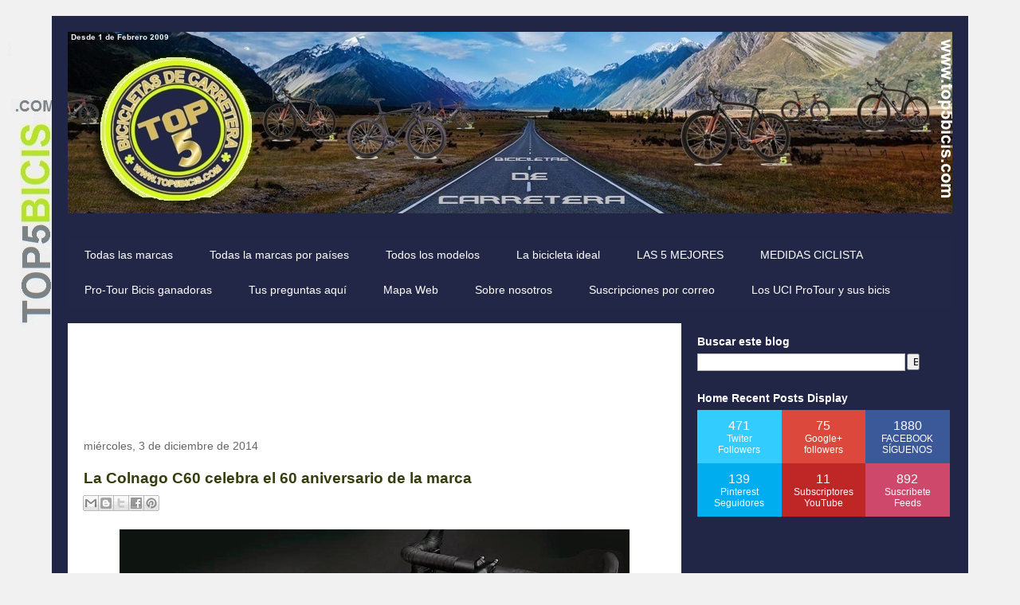

--- FILE ---
content_type: text/html; charset=UTF-8
request_url: https://www.top5bicis.com/2014/12/la-colnago-c60-celebra-el-60.html
body_size: 28293
content:
<!DOCTYPE html>
<html class='v2' dir='ltr' xmlns='http://www.w3.org/1999/xhtml' xmlns:b='http://www.google.com/2005/gml/b' xmlns:data='http://www.google.com/2005/gml/data' xmlns:expr='http://www.google.com/2005/gml/expr'>
<head>
<link href='https://www.blogger.com/static/v1/widgets/335934321-css_bundle_v2.css' rel='stylesheet' type='text/css'/>
<meta content='width=1100' name='viewport'/>
<meta content='text/html; charset=UTF-8' http-equiv='Content-Type'/>
<meta content='blogger' name='generator'/>
<link href='https://www.top5bicis.com/favicon.ico' rel='icon' type='image/x-icon'/>
<link href='https://www.top5bicis.com/2014/12/la-colnago-c60-celebra-el-60.html' rel='canonical'/>
<link rel="alternate" type="application/atom+xml" title="TOP 5 BICICLETAS DE CARRETERA - Atom" href="https://www.top5bicis.com/feeds/posts/default" />
<link rel="alternate" type="application/rss+xml" title="TOP 5 BICICLETAS DE CARRETERA - RSS" href="https://www.top5bicis.com/feeds/posts/default?alt=rss" />
<link rel="service.post" type="application/atom+xml" title="TOP 5 BICICLETAS DE CARRETERA - Atom" href="https://www.blogger.com/feeds/6986132658504801679/posts/default" />

<link rel="alternate" type="application/atom+xml" title="TOP 5 BICICLETAS DE CARRETERA - Atom" href="https://www.top5bicis.com/feeds/4366973355309038405/comments/default" />
<!--Can't find substitution for tag [blog.ieCssRetrofitLinks]-->
<link href='https://blogger.googleusercontent.com/img/b/R29vZ2xl/AVvXsEgsbfa14cNrqh32vLxJrt027yxD8-HqT9UFpc-pV_4XGEmcs5xZ8LQQaLIHvlPUXpohlME_fxEKw_oUM61TEyZBDi4ooAs5MdPZkJvMq3axtOp9QqYGMNuu_-vsT4JCssm9rtRkXtjQjxfJ/s1600/Colnago+60+Aniversario+(1).jpg' rel='image_src'/>
<meta content='La Colnago C60 celebra el 60 aniversario de la marca' name='description'/>
<meta content='https://www.top5bicis.com/2014/12/la-colnago-c60-celebra-el-60.html' property='og:url'/>
<meta content='La Colnago C60 celebra el 60 aniversario de la marca' property='og:title'/>
<meta content='La Colnago C60 celebra el 60 aniversario de la marca' property='og:description'/>
<meta content='https://blogger.googleusercontent.com/img/b/R29vZ2xl/AVvXsEgsbfa14cNrqh32vLxJrt027yxD8-HqT9UFpc-pV_4XGEmcs5xZ8LQQaLIHvlPUXpohlME_fxEKw_oUM61TEyZBDi4ooAs5MdPZkJvMq3axtOp9QqYGMNuu_-vsT4JCssm9rtRkXtjQjxfJ/w1200-h630-p-k-no-nu/Colnago+60+Aniversario+(1).jpg' property='og:image'/>
<title>TOP 5 BICICLETAS DE CARRETERA: La Colnago C60 celebra el 60 aniversario de la marca</title>
<style id='page-skin-1' type='text/css'><!--
/*
-----------------------------------------------
Blogger Template Style
Name:     Travel
Designer: Sookhee Lee
URL:      www.plyfly.net
----------------------------------------------- */
/* Variable definitions
====================
<Variable name="keycolor" description="Main Color" type="color" default="#539bcd"/>
<Group description="Page Text" selector="body">
<Variable name="body.font" description="Font" type="font"
default="normal normal 13px 'Trebuchet MS',Trebuchet,sans-serif"/>
<Variable name="body.text.color" description="Text Color" type="color" default="#bbbbbb"/>
</Group>
<Group description="Backgrounds" selector=".body-fauxcolumns-outer">
<Variable name="body.background.color" description="Outer Background" type="color" default="#539bcd"/>
<Variable name="content.background.color" description="Main Background" type="color" default="transparent"/>
</Group>
<Group description="Links" selector=".main-outer">
<Variable name="link.color" description="Link Color" type="color" default="#ff9900"/>
<Variable name="link.visited.color" description="Visited Color" type="color" default="#b87209"/>
<Variable name="link.hover.color" description="Hover Color" type="color" default="#ff9900"/>
</Group>
<Group description="Blog Title" selector=".header h1">
<Variable name="header.font" description="Font" type="font"
default="normal normal 60px 'Trebuchet MS',Trebuchet,sans-serif"/>
<Variable name="header.text.color" description="Text Color" type="color" default="#ffffff" />
</Group>
<Group description="Blog Description" selector=".header .description">
<Variable name="description.text.color" description="Description Color" type="color"
default="#343d0c" />
</Group>
<Group description="Tabs Text" selector=".tabs-inner .widget li a">
<Variable name="tabs.font" description="Font" type="font"
default="normal bold 16px 'Trebuchet MS',Trebuchet,sans-serif"/>
<Variable name="tabs.text.color" description="Text Color" type="color" default="#ffffff"/>
<Variable name="tabs.selected.text.color" description="Selected Color" type="color" default="#ffffff"/>
</Group>
<Group description="Tabs Background" selector=".tabs-outer .PageList">
<Variable name="tabs.background.color" description="Background Color" type="color" default="transparent"/>
<Variable name="tabs.selected.background.color" description="Selected Color" type="color" default="transparent"/>
</Group>
<Group description="Date Header" selector=".main-inner h2.date-header">
<Variable name="date.font" description="Font" type="font"
default="normal normal 14px 'Trebuchet MS',Trebuchet,sans-serif"/>
<Variable name="date.text.color" description="Text Color" type="color" default="#343d0c"/>
</Group>
<Group description="Post Title" selector="h3.post-title a">
<Variable name="post.title.font" description="Font" type="font"
default="normal bold 20px 'Trebuchet MS',Trebuchet,sans-serif"/>
<Variable name="post.title.text.color" description="Text Color" type="color"
default="#ffffff"/>
</Group>
<Group description="Post Background" selector=".column-center-inner">
<Variable name="post.background.color" description="Background Color" type="color"
default="transparent"/>
<Variable name="post.background.url" description="Post Background URL" type="url" default="none"/>
</Group>
<Group description="Gadget Title Color" selector="h2">
<Variable name="widget.title.font" description="Font" type="font"
default="normal bold 14px 'Trebuchet MS',Trebuchet,sans-serif"/>
<Variable name="widget.title.text.color" description="Title Color" type="color" default="#ffffff"/>
</Group>
<Group description="Gadget Text" selector=".footer-inner .widget, .sidebar .widget">
<Variable name="widget.font" description="Font" type="font"
default="normal normal 16px Arial, Tahoma, Helvetica, FreeSans, sans-serif"/>
<Variable name="widget.text.color" description="Text Color" type="color" default="#343d0c"/>
</Group>
<Group description="Gadget Links" selector=".sidebar .widget">
<Variable name="widget.link.color" description="Link Color" type="color" default="#343d0c"/>
<Variable name="widget.link.visited.color" description="Visited Color" type="color" default="#c3c3c3"/>
<Variable name="widget.alternate.text.color" description="Alternate Color" type="color" default="#ffffff"/>
</Group>
<Group description="Sidebar Background" selector=".column-left-inner .column-right-inner">
<Variable name="widget.outer.background.color" description="Background Color" type="color" default="transparent" />
<Variable name="widget.border.bevel.color" description="Bevel Color" type="color" default="transparent" />
</Group>
<Variable name="body.background" description="Body Background" type="background"
color="#f1f1f1" default="$(color) none repeat-x scroll top center"/>
<Variable name="content.background" description="Content Background" type="background"
color="#6f7ce9" default="$(color) none repeat scroll top center"/>
<Variable name="comments.background" description="Comments Background" type="background"
default="#cccccc none repeat scroll top center"/>
<Variable name="content.imageBorder.top.space" description="Content Image Border Top Space" type="length" default="0" min="0" max="100px"/>
<Variable name="content.imageBorder.top" description="Content Image Border Top" type="url" default="none"/>
<Variable name="content.margin" description="Content Margin Top" type="length" default="20px" min="0" max="100px"/>
<Variable name="content.padding" description="Content Padding" type="length" default="20px" min="0" max="100px"/>
<Variable name="content.posts.padding" description="Posts Content Padding" type="length" default="10px" min="0" max="100px"/>
<Variable name="tabs.background.gradient" description="Tabs Background Gradient" type="url"
default="url(//www.blogblog.com/1kt/travel/bg_black_50.png)"/>
<Variable name="tabs.selected.background.gradient" description="Tabs Selected Background Gradient" type="url"
default="url(//www.blogblog.com/1kt/travel/bg_black_50.png)"/>
<Variable name="widget.outer.background.gradient" description="Sidebar Gradient" type="url"
default="url(//www.blogblog.com/1kt/travel/bg_black_50.png)"/>
<Variable name="footer.background.gradient" description="Footer Background Gradient" type="url" default="none"/>
<Variable name="mobile.background.overlay" description="Mobile Background Overlay" type="string"
default="transparent none repeat scroll top left"/>
<Variable name="mobile.button.color" description="Mobile Button Color" type="color" default="#ffffff" />
<Variable name="startSide" description="Side where text starts in blog language" type="automatic" default="left"/>
<Variable name="endSide" description="Side where text ends in blog language" type="automatic" default="right"/>
*/
/* Content
----------------------------------------------- */
body {
font: normal normal 16px Arial, Tahoma, Helvetica, FreeSans, sans-serif;
color: #343d0c;
background: #f1f1f1 url(//2.bp.blogspot.com/-gXoRAJ__PZQ/WA5MlWDAytI/AAAAAAAAg-E/ewbZ9Zi8MVk1VLb5nkRUiXqyZWzmIv6VgCK4B/s0/FONDO%2BWEB.jpg) no-repeat fixed top left;
}
html body .region-inner {
min-width: 0;
max-width: 100%;
width: auto;
}
a:link {
text-decoration:none;
color: #00b1ca;
}
a:visited {
text-decoration:none;
color: #c3c3c3;
}
a:hover {
text-decoration:underline;
color: #ff0000;
}
.content-outer .content-cap-top {
height: 0;
background: transparent none repeat-x scroll top center;
}
.content-outer {
margin: 0 auto;
padding-top: 20px;
}
.content-inner {
background: transparent url(//www.blogblog.com/1kt/travel/bg_black_70.png) repeat scroll top left;
background-position: left -0;
background-color: #6f7ce9;
padding: 20px;
}
.main-inner .date-outer {
margin-bottom: 2em;
}
/* Header
----------------------------------------------- */
.header-inner .Header .titlewrapper,
.header-inner .Header .descriptionwrapper {
padding-left: 10px;
padding-right: 10px;
}
.Header h1 {
font: normal normal 60px 'Trebuchet MS',Trebuchet,sans-serif;
color: #ffffff;
}
.Header h1 a {
color: #ffffff;
}
.Header .description {
font-size: 130%;
}
/* Tabs
----------------------------------------------- */
.tabs-inner {
margin: 1em 0 0;
padding: 0;
}
.tabs-inner .section {
margin: 0;
}
.tabs-inner .widget ul {
padding: 0;
background: #3c4890 url(//www.blogblog.com/1kt/travel/bg_black_50.png) repeat scroll top center;
}
.tabs-inner .widget li {
border: none;
}
.tabs-inner .widget li a {
display: inline-block;
padding: 1em 1.5em;
color: #ffffff;
font: normal normal 14px 'Trebuchet MS',Trebuchet,sans-serif;
}
.tabs-inner .widget li.selected a,
.tabs-inner .widget li a:hover {
position: relative;
z-index: 1;
background: #b7e326 url(//www.blogblog.com/1kt/travel/bg_black_50.png) repeat scroll top center;
color: #ffffff;
}
/* Headings
----------------------------------------------- */
h2 {
font: normal bold 14px 'Trebuchet MS',Trebuchet,sans-serif;
color: #ffffff;
}
.main-inner h2.date-header {
font: normal normal 14px 'Trebuchet MS',Trebuchet,sans-serif;
color: #666666;
}
.footer-inner .widget h2,
.sidebar .widget h2 {
padding-bottom: .5em;
}
/* Main
----------------------------------------------- */
.main-inner {
padding: 20px 0;
}
.main-inner .column-center-inner {
padding: 20px 0;
}
.main-inner .column-center-inner .section {
margin: 0 20px;
}
.main-inner .column-right-inner {
margin-left: 20px;
}
.main-inner .fauxcolumn-right-outer .fauxcolumn-inner {
margin-left: 20px;
background: transparent none repeat scroll top left;
}
.main-inner .column-left-inner {
margin-right: 20px;
}
.main-inner .fauxcolumn-left-outer .fauxcolumn-inner {
margin-right: 20px;
background: transparent none repeat scroll top left;
}
.main-inner .column-left-inner,
.main-inner .column-right-inner {
padding: 15px 0;
}
/* Posts
----------------------------------------------- */
h3.post-title {
margin-top: 20px;
}
h3.post-title a {
font: normal bold 20px 'Trebuchet MS',Trebuchet,sans-serif;
color: #000000;
}
h3.post-title a:hover {
text-decoration: underline;
}
.main-inner .column-center-outer {
background: #ffffff none repeat scroll top left;
_background-image: none;
}
.post-body {
line-height: 1.4;
position: relative;
}
.post-header {
margin: 0 0 1em;
line-height: 1.6;
}
.post-footer {
margin: .5em 0;
line-height: 1.6;
}
#blog-pager {
font-size: 140%;
}
#comments {
background: #cccccc none repeat scroll top center;
padding: 15px;
}
#comments .comment-author {
padding-top: 1.5em;
}
#comments h4,
#comments .comment-author a,
#comments .comment-timestamp a {
color: #000000;
}
#comments .comment-author:first-child {
padding-top: 0;
border-top: none;
}
.avatar-image-container {
margin: .2em 0 0;
}
/* Comments
----------------------------------------------- */
#comments a {
color: #000000;
}
.comments .comments-content .icon.blog-author {
background-repeat: no-repeat;
background-image: url([data-uri]);
}
.comments .comments-content .loadmore a {
border-top: 1px solid #000000;
border-bottom: 1px solid #000000;
}
.comments .comment-thread.inline-thread {
background: #ffffff;
}
.comments .continue {
border-top: 2px solid #000000;
}
/* Widgets
----------------------------------------------- */
.sidebar .widget {
border-bottom: 2px solid transparent;
padding-bottom: 10px;
margin: 10px 0;
}
.sidebar .widget:first-child {
margin-top: 0;
}
.sidebar .widget:last-child {
border-bottom: none;
margin-bottom: 0;
padding-bottom: 0;
}
.footer-inner .widget,
.sidebar .widget {
font: normal normal 13px 'Trebuchet MS',Trebuchet,sans-serif;
color: #c3c3c3;
}
.sidebar .widget a:link {
color: #c3c3c3;
text-decoration: none;
}
.sidebar .widget a:visited {
color: #00b1ca;
}
.sidebar .widget a:hover {
color: #c3c3c3;
text-decoration: underline;
}
.footer-inner .widget a:link {
color: #00b1ca;
text-decoration: none;
}
.footer-inner .widget a:visited {
color: #c3c3c3;
}
.footer-inner .widget a:hover {
color: #00b1ca;
text-decoration: underline;
}
.widget .zippy {
color: #ffffff;
}
.footer-inner {
background: transparent none repeat scroll top center;
}
/* Mobile
----------------------------------------------- */
body.mobile  {
background-size: 100% auto;
}
body.mobile .AdSense {
margin: 0 -10px;
}
.mobile .body-fauxcolumn-outer {
background: transparent none repeat scroll top left;
}
.mobile .footer-inner .widget a:link {
color: #c3c3c3;
text-decoration: none;
}
.mobile .footer-inner .widget a:visited {
color: #00b1ca;
}
.mobile-post-outer a {
color: #000000;
}
.mobile-link-button {
background-color: #00b1ca;
}
.mobile-link-button a:link, .mobile-link-button a:visited {
color: #ffffff;
}
.mobile-index-contents {
color: #343d0c;
}
.mobile .tabs-inner .PageList .widget-content {
background: #b7e326 url(//www.blogblog.com/1kt/travel/bg_black_50.png) repeat scroll top center;
color: #ffffff;
}
.mobile .tabs-inner .PageList .widget-content .pagelist-arrow {
border-left: 1px solid #ffffff;
}
.../* Menu desplegable
---------------- */
.tabs-inner .section:first-child ul { margin-top: 0px;}
.tabs-inner .widget ul { background: #222647; text-align: left !important;}/*Posición del texto del menu*/
.tabs-inner .widget li.selected a, .tabs-inner .widget li a:hover {
color: #eeeeee; /*Color del texto de las pestañas al pasar el ratón por encima*/
background-color: #F1F1F1; /*Color del fondo de las pestañas al pasar el ratón por encima*/
text-decoration: none;
}
.tabs .widget li, .tabs .widget li{ display: inline; float: none;}
#NavMenu {
position: relative;
margin: 0 auto;
padding: 0;
border: 1px solid #F1F1F1; /*Borde del menú*/
background: #F1F1F1; /*Color de fondo del menú*/
}
#NavMenuleft {
width: 923px; /*Ancho del menú*/
float: none;
margin: 0 auto;
padding: 0;
}
#nav {margin: 0 auto; padding: 0; background:#222647;}/*Color del fondo del menu*/
#nav ul {
float: none;
list-style: none;
margin: 0;
padding: 0;
overflow: visible;
}
#nav li a, #nav li a:link, #nav li a:visited {
font: normal 16px Arial; /*Tamaño y tipo de fuente de las pestañas */
color: #FFFFFF; /*Color del texto de las pestañas*/
display: block;
margin: 0;
padding: 10px 15px 10px;
}
#nav li a:hover, #nav li a:active {
color: #cccccc; /*Color del texto de las pestañas al pasar el ratón por encima*/
margin: 0;
padding: 10px 15px 10px;
text-decoration: none;
}
#nav li li a, #nav li li a:link, #nav li li a:visited {
font: normal 16px Arial; /*Tamaño y tipo de fuente de los submenus*/
background: #F1F1F1; /*Color del fondo de las subpestañas*/
width: 280px; /*Ancho de los submenus*/
color: #212546; /*Color del texto de los submenus*/
float: none;
margin: 0;
padding: 7px 10px;
}
#nav li li a:hover, #nav li li a:active {
background: #ffffff; /*Color del fondo de los submenus al pasar el ratón por encima*/
color: #444444; /*Color del texto de los submenus al pasar el ratón por encima*/
padding: 7px 10px;
}
#nav li {
float: none;
display: inline-block;
list-style: none;
margin: 0;
padding: 0;
}
#nav li ul { z-index: 9999; position: absolute; left: -999em; height: auto; width: 170px; margin: 0; padding: 0; }
#nav li ul a { width: 140px; }
#nav li ul ul { margin: -32px 0 0 171px; }
#nav li:hover ul ul, #nav li:hover ul ul ul, #nav li.sfhover ul ul, #nav li.sfhover ul ul ul {left: -999em; }
#nav li:hover ul, #nav li li:hover ul, #nav li li li:hover ul, #nav li.sfhover ul, #nav li li.sfhover ul, #nav li li li.sfhover ul { left: auto; }
#nav li:hover, #nav li.sfhover {position: static;}
.tabs-outer{overflow: visible;}
.tabs-inner { padding: 0px; } .section { margin: 0px; }.../* Menu desplegable
---------------- */
.tabs-inner .section:first-child ul { margin-top: 0px;}
.tabs-inner .widget ul { background: #222647; text-align: left !important;}/*Posición del texto del menu*/
.tabs-inner .widget li.selected a, .tabs-inner .widget li a:hover {
color: #DBF91E; /*Color del texto de las pestañas al pasar el ratón por encima*/
background-color: #222647; /*Color del fondo de las pestañas al pasar el ratón por encima*/
text-decoration: none;
}
.tabs .widget li, .tabs .widget li{ display: inline; float: none;}
#NavMenu {
position: relative;
margin: 0 auto;
padding: 0;
border: 1px solid #F1F1F1; /*Borde del menú*/
background: #F1F1F1; /*Color de fondo del menú*/
}
#NavMenuleft {
width: 1050px; /*Ancho del menú*/
float: none;
margin: 0 auto;
padding: 0;
}
#nav {margin: 0 auto; padding: 0; background:#F1F1F1;}/*Color del fondo del menu*/
#nav ul {
float: none;
list-style: none;
margin: 0;
padding: 0;
overflow: visible;
}
#nav li a, #nav li a:link, #nav li a:visited {
font: normal 13px Arial; /*Tamaño y tipo de fuente de las pestañas */
color: #222647; /*Color del texto de las pestañas*/
display: block;
margin: 0;
padding: 10px 15px 10px;
}
#nav li a:hover, #nav li a:active {
color: #7F8689; /*Color del texto de las pestañas al pasar el ratón por encima*/
margin: 0;
padding: 10px 15px 10px;
text-decoration: none;
}
#nav li li a, #nav li li a:link, #nav li li a:visited {
font: normal 14px Arial; /*Tamaño y tipo de fuente de los submenus*/
background: #B5E22F; /*Color del fondo de las subpestañas*/
width: 300px; /*Ancho de los submenus*/
color: #212546; /*Color del texto de los submenus*/
float: none;
margin: 0;
padding: 7px 10px;
}
#nav li li a:hover, #nav li li a:active {
background: #F1F1F1; /*Color del fondo de los submenus al pasar el ratón por encima*/
color: #444444; /*Color del texto de los submenus al pasar el ratón por encima*/
padding: 7px 10px;
}
#nav li {
float: none;
display: inline-block;
list-style: none;
margin: 0;
padding: 0;
}
#nav li ul { z-index: 9999; position: absolute; left: -999em; height: auto; width: 170px; margin: 0; padding: 0; }
#nav li ul a { width: 140px; }
#nav li ul ul { margin: -32px 0 0 171px; }
#nav li:hover ul ul, #nav li:hover ul ul ul, #nav li.sfhover ul ul, #nav li.sfhover ul ul ul {left: -999em; }
#nav li:hover ul, #nav li li:hover ul, #nav li li li:hover ul, #nav li.sfhover ul, #nav li li.sfhover ul, #nav li li li.sfhover ul { left: auto; }
#nav li:hover, #nav li.sfhover {position: static;}
.tabs-outer{overflow: visible;}
.tabs-inner { padding: 0px; } .section { margin: 0px; }.content {
margin-top:-30px !important;
}
--></style>
<style id='template-skin-1' type='text/css'><!--
body {
min-width: 1150px;
}
.content-outer, .content-fauxcolumn-outer, .region-inner {
min-width: 1150px;
max-width: 1150px;
_width: 1150px;
}
.main-inner .columns {
padding-left: 0;
padding-right: 340px;
}
.main-inner .fauxcolumn-center-outer {
left: 0;
right: 340px;
/* IE6 does not respect left and right together */
_width: expression(this.parentNode.offsetWidth -
parseInt("0") -
parseInt("340px") + 'px');
}
.main-inner .fauxcolumn-left-outer {
width: 0;
}
.main-inner .fauxcolumn-right-outer {
width: 340px;
}
.main-inner .column-left-outer {
width: 0;
right: 100%;
margin-left: -0;
}
.main-inner .column-right-outer {
width: 340px;
margin-right: -340px;
}
#layout {
min-width: 0;
}
#layout .content-outer {
min-width: 0;
width: 800px;
}
#layout .region-inner {
min-width: 0;
width: auto;
}
--></style>
<script type='text/javascript'>
        (function(i,s,o,g,r,a,m){i['GoogleAnalyticsObject']=r;i[r]=i[r]||function(){
        (i[r].q=i[r].q||[]).push(arguments)},i[r].l=1*new Date();a=s.createElement(o),
        m=s.getElementsByTagName(o)[0];a.async=1;a.src=g;m.parentNode.insertBefore(a,m)
        })(window,document,'script','https://www.google-analytics.com/analytics.js','ga');
        ga('create', 'UA-11747976-1', 'auto', 'blogger');
        ga('blogger.send', 'pageview');
      </script>
<script type='text/javascript'>
summary_txt = 420;
img_thumb_width = 300;
</script>
<script type='text/javascript'> 
//<![CDATA[
// Script original de Anhvo, modificado por top5bicis.com
function removeHtmlTag(strx,chop){
if(strx.indexOf("<")!=-1)
{
var s = strx.split("<");
for(var i=0;i<s.length;i++){
if(s[i].indexOf(">")!=-1){
s[i] = s[i].substring(s[i].indexOf(">")+1,s[i].length);
}
}
strx = s.join("");
}
chop = (chop < strx.length-1) ? chop : strx.length-2;
while(strx.charAt(chop-1)!=' ' && strx.indexOf(' ',chop)!=-1) chop++;
strx = strx.substring(0,chop-1);
return strx+'...';
}
function createSummaryAndThumb(pID, pURL){
var div = document.getElementById(pID);
var imgtag = "";
var img = div.getElementsByTagName("img");
if(img.length<=0) {
imgtag = '<span style="float:left; padding:0px 10px 5px 0px;"><a href="'+ pURL +'"><img src="http://lh6.ggpht.com/_dsEG33PDaHw/TSJuyxzIKkI/AAAAAAAAAgU/GP7fRmaI-5A/thumbnail.png" width="'+img_thumb_width+'px" /></a></span>';
summ = summary_txt;
}
if(img.length>=1) {
imgtag = '<span style="float:left; padding:0px 10px 5px 0px;"><a href="'+ pURL +'"><img src="'+img[0].src+'" width="'+img_thumb_width+'px"/></a></span>';
summ = summary_txt;
}
var summary = imgtag + '<div>' + removeHtmlTag(div.innerHTML,summ) + '</div>';
div.innerHTML = summary;
}
//]]>
</script>
<link href='https://www.blogger.com/dyn-css/authorization.css?targetBlogID=6986132658504801679&amp;zx=d8d810a5-a5d2-48b3-930f-a5b3f442d4cc' media='none' onload='if(media!=&#39;all&#39;)media=&#39;all&#39;' rel='stylesheet'/><noscript><link href='https://www.blogger.com/dyn-css/authorization.css?targetBlogID=6986132658504801679&amp;zx=d8d810a5-a5d2-48b3-930f-a5b3f442d4cc' rel='stylesheet'/></noscript>
<meta name='google-adsense-platform-account' content='ca-host-pub-1556223355139109'/>
<meta name='google-adsense-platform-domain' content='blogspot.com'/>

<!-- data-ad-client=ca-pub-2979309860699621 -->

</head>
<body class='loading'>
<div class='navbar no-items section' id='navbar' name='Barra de navegación'></div>
<div class='body-fauxcolumns'>
<div class='fauxcolumn-outer body-fauxcolumn-outer'>
<div class='cap-top'>
<div class='cap-left'></div>
<div class='cap-right'></div>
</div>
<div class='fauxborder-left'>
<div class='fauxborder-right'></div>
<div class='fauxcolumn-inner'>
</div>
</div>
<div class='cap-bottom'>
<div class='cap-left'></div>
<div class='cap-right'></div>
</div>
</div>
</div>
<div class='content'>
<div class='content-fauxcolumns'>
<div class='fauxcolumn-outer content-fauxcolumn-outer'>
<div class='cap-top'>
<div class='cap-left'></div>
<div class='cap-right'></div>
</div>
<div class='fauxborder-left'>
<div class='fauxborder-right'></div>
<div class='fauxcolumn-inner'>
</div>
</div>
<div class='cap-bottom'>
<div class='cap-left'></div>
<div class='cap-right'></div>
</div>
</div>
</div>
<div class='content-outer'>
<div class='content-cap-top cap-top'>
<div class='cap-left'></div>
<div class='cap-right'></div>
</div>
<div class='fauxborder-left content-fauxborder-left'>
<div class='fauxborder-right content-fauxborder-right'></div>
<div class='content-inner'>
<header>
<div class='header-outer'>
<div class='header-cap-top cap-top'>
<div class='cap-left'></div>
<div class='cap-right'></div>
</div>
<div class='fauxborder-left header-fauxborder-left'>
<div class='fauxborder-right header-fauxborder-right'></div>
<div class='region-inner header-inner'>
<div class='header section' id='header' name='Cabecera'><div class='widget Header' data-version='1' id='Header1'>
<div id='header-inner'>
<a href='https://www.top5bicis.com/' style='display: block'>
<img alt="TOP 5 BICICLETAS DE CARRETERA" height="228px; " id="Header1_headerimg" src="//1.bp.blogspot.com/-vAQAgimP6Wo/WNV4UPNpCII/AAAAAAAAjT0/Syy5zA41J44Us-njCYKKkxHwwQTo6BDmACK4B/s1600/oie_LX3TlLKwHPLQ.jpg" style="display: block" width="1116px; ">
</a>
</div>
</div></div>
</div>
</div>
<div class='header-cap-bottom cap-bottom'>
<div class='cap-left'></div>
<div class='cap-right'></div>
</div>
</div>
</header>
<div class='tabs-outer'>
<div class='tabs-cap-top cap-top'>
<div class='cap-left'></div>
<div class='cap-right'></div>
</div>
<div class='fauxborder-left tabs-fauxborder-left'>
<div class='fauxborder-right tabs-fauxborder-right'></div>
<div class='region-inner tabs-inner'>
<div class='tabs no-items section' id='crosscol' name='Multicolumnas'></div>
<div class='tabs section' id='crosscol-overflow' name='Cross-Column 2'><div class='widget PageList' data-version='1' id='PageList2'>
<h2>Páginas</h2>
<div class='widget-content'>
<ul>
<li>
<a href='https://www.top5bicis.com/p/todas-las-marcas.html'>Todas las marcas</a>
</li>
<li>
<a href='https://www.top5bicis.com/p/todas-las-marcas_7.html'>Todas la marcas por países</a>
</li>
<li>
<a href='https://www.top5bicis.com/p/todos-los-modelos.html'>Todos los modelos</a>
</li>
<li>
<a href='https://www.top5bicis.com/p/la-bicicleta-ideal.html'>La bicicleta ideal</a>
</li>
<li>
<a href='https://www.top5bicis.com/p/las-5-mejores-2014_12.html'>LAS 5 MEJORES</a>
</li>
<li>
<a href='https://www.top5bicis.com/p/calculo-medidas-sin-conexion.html'>MEDIDAS CICLISTA</a>
</li>
<li>
<a href='https://www.top5bicis.com/p/pro-tour-bicis-ganadoras.html'>Pro-Tour Bicis ganadoras</a>
</li>
<li>
<a href='https://www.top5bicis.com/p/tus-preguntas-aqui.html'>Tus preguntas aquí</a>
</li>
<li>
<a href='https://www.top5bicis.com/p/sitemap.html'>Mapa Web</a>
</li>
<li>
<a href='https://www.top5bicis.com/p/sobre-nosotros.html'>Sobre nosotros</a>
</li>
<li>
<a href='https://www.top5bicis.com/p/como-me-suscribo-las-ultimas-novedades.html'>Suscripciones por correo</a>
</li>
<li>
<a href='http://www.top5bicis.com/2017/01/equipos-uci-pro-tour-y-sus-bicis-2017.html'>Los UCI ProTour y sus bicis</a>
</li>
</ul>
<div class='clear'></div>
</div>
</div></div>
</div>
</div>
<div class='tabs-cap-bottom cap-bottom'>
<div class='cap-left'></div>
<div class='cap-right'></div>
</div>
</div>
<div class='main-outer'>
<div class='main-cap-top cap-top'>
<div class='cap-left'></div>
<div class='cap-right'></div>
</div>
<div class='fauxborder-left main-fauxborder-left'>
<div class='fauxborder-right main-fauxborder-right'></div>
<div class='region-inner main-inner'>
<div class='columns fauxcolumns'>
<div class='fauxcolumn-outer fauxcolumn-center-outer'>
<div class='cap-top'>
<div class='cap-left'></div>
<div class='cap-right'></div>
</div>
<div class='fauxborder-left'>
<div class='fauxborder-right'></div>
<div class='fauxcolumn-inner'>
</div>
</div>
<div class='cap-bottom'>
<div class='cap-left'></div>
<div class='cap-right'></div>
</div>
</div>
<div class='fauxcolumn-outer fauxcolumn-left-outer'>
<div class='cap-top'>
<div class='cap-left'></div>
<div class='cap-right'></div>
</div>
<div class='fauxborder-left'>
<div class='fauxborder-right'></div>
<div class='fauxcolumn-inner'>
</div>
</div>
<div class='cap-bottom'>
<div class='cap-left'></div>
<div class='cap-right'></div>
</div>
</div>
<div class='fauxcolumn-outer fauxcolumn-right-outer'>
<div class='cap-top'>
<div class='cap-left'></div>
<div class='cap-right'></div>
</div>
<div class='fauxborder-left'>
<div class='fauxborder-right'></div>
<div class='fauxcolumn-inner'>
</div>
</div>
<div class='cap-bottom'>
<div class='cap-left'></div>
<div class='cap-right'></div>
</div>
</div>
<!-- corrects IE6 width calculation -->
<div class='columns-inner'>
<div class='column-center-outer'>
<div class='column-center-inner'>
<div class='main section' id='main' name='Principal'><div class='widget AdSense' data-version='1' id='AdSense1'>
<div class='widget-content'>
<script async src="https://pagead2.googlesyndication.com/pagead/js/adsbygoogle.js?client=ca-pub-2979309860699621&host=ca-host-pub-1556223355139109" crossorigin="anonymous"></script>
<!-- top5bicis_ads_AdSense1_728x90_as -->
<ins class="adsbygoogle"
     style="display:inline-block;width:728px;height:90px"
     data-ad-client="ca-pub-2979309860699621"
     data-ad-host="ca-host-pub-1556223355139109"
     data-ad-slot="7305259406"></ins>
<script>
(adsbygoogle = window.adsbygoogle || []).push({});
</script>
<div class='clear'></div>
</div>
</div><div class='widget Blog' data-version='1' id='Blog1'>
<div class='blog-posts hfeed'>
<!--Can't find substitution for tag [defaultAdStart]-->

          <div class="date-outer">
        
<h2 class='date-header'><span>miércoles, 3 de diciembre de 2014</span></h2>

          <div class="date-posts">
        
<div class='post-outer'>
<div class='post hentry' itemprop='blogPost' itemscope='itemscope' itemtype='http://schema.org/BlogPosting'>
<meta content='https://blogger.googleusercontent.com/img/b/R29vZ2xl/AVvXsEgsbfa14cNrqh32vLxJrt027yxD8-HqT9UFpc-pV_4XGEmcs5xZ8LQQaLIHvlPUXpohlME_fxEKw_oUM61TEyZBDi4ooAs5MdPZkJvMq3axtOp9QqYGMNuu_-vsT4JCssm9rtRkXtjQjxfJ/s1600/Colnago+60+Aniversario+(1).jpg' itemprop='image_url'/>
<meta content='6986132658504801679' itemprop='blogId'/>
<meta content='4366973355309038405' itemprop='postId'/>
<a name='4366973355309038405'></a>
<h3 class='post-title entry-title' itemprop='name'>
La Colnago C60 celebra el 60 aniversario de la marca
</h3>
<div class='post-header'>
<div class='post-header-line-1'><span class='post-icons'>
</span>
<span class='post-comment-link'>
</span>
<div class='post-share-buttons goog-inline-block'>
<a class='goog-inline-block share-button sb-email' href='https://www.blogger.com/share-post.g?blogID=6986132658504801679&postID=4366973355309038405&target=email' target='_blank' title='Enviar por correo electrónico'><span class='share-button-link-text'>Enviar por correo electrónico</span></a><a class='goog-inline-block share-button sb-blog' href='https://www.blogger.com/share-post.g?blogID=6986132658504801679&postID=4366973355309038405&target=blog' onclick='window.open(this.href, "_blank", "height=270,width=475"); return false;' target='_blank' title='Escribe un blog'><span class='share-button-link-text'>Escribe un blog</span></a><a class='goog-inline-block share-button sb-twitter' href='https://www.blogger.com/share-post.g?blogID=6986132658504801679&postID=4366973355309038405&target=twitter' target='_blank' title='Compartir en X'><span class='share-button-link-text'>Compartir en X</span></a><a class='goog-inline-block share-button sb-facebook' href='https://www.blogger.com/share-post.g?blogID=6986132658504801679&postID=4366973355309038405&target=facebook' onclick='window.open(this.href, "_blank", "height=430,width=640"); return false;' target='_blank' title='Compartir con Facebook'><span class='share-button-link-text'>Compartir con Facebook</span></a><a class='goog-inline-block share-button sb-pinterest' href='https://www.blogger.com/share-post.g?blogID=6986132658504801679&postID=4366973355309038405&target=pinterest' target='_blank' title='Compartir en Pinterest'><span class='share-button-link-text'>Compartir en Pinterest</span></a>
</div>
</div>
</div>
<div class='post-body entry-content' id='post-body-4366973355309038405' itemprop='articleBody'>
<div class="separator" style="clear: both; text-align: center;">
<a href="https://blogger.googleusercontent.com/img/b/R29vZ2xl/AVvXsEgsbfa14cNrqh32vLxJrt027yxD8-HqT9UFpc-pV_4XGEmcs5xZ8LQQaLIHvlPUXpohlME_fxEKw_oUM61TEyZBDi4ooAs5MdPZkJvMq3axtOp9QqYGMNuu_-vsT4JCssm9rtRkXtjQjxfJ/s1600/Colnago+60+Aniversario+(1).jpg" imageanchor="1" style="margin-left: 1em; margin-right: 1em;"><img border="0" height="426" src="https://blogger.googleusercontent.com/img/b/R29vZ2xl/AVvXsEgsbfa14cNrqh32vLxJrt027yxD8-HqT9UFpc-pV_4XGEmcs5xZ8LQQaLIHvlPUXpohlME_fxEKw_oUM61TEyZBDi4ooAs5MdPZkJvMq3axtOp9QqYGMNuu_-vsT4JCssm9rtRkXtjQjxfJ/s1600/Colnago+60+Aniversario+(1).jpg" width="640" /></a></div>
<br />
<br />
Una imagen vale más que mil palabras, y con este modelo esta frase es más que valida. Solo hay que ver las imágenes que acompañan esta entrada para darse cuenta de que hablamos de una bici muy especial.<br />
<br />
Colnago lanzó hace no mucho una nueva versión de la conocida C60. Una bici especial que conmemora el 60 aniversario de la marca Italiana.<br />
<br />
Se trata de una serie limitada, de la cual solo se han fabricado 60 unidades. Una por cada año que tiene la marca.<br />
<br />
Este modelo viene equipado con el grupo Campagnolo Super Record en su versión mecánica. Es curioso que no utilicen el grupo electrónico en un modelo exclusivo, pero como bien dicen en la web del fabricante, el echo de ser exclusivo y limitado, requiere que su grupo sea mecánico, para lo cual, utilizan piezas de alta calidad, pero conservando la identidad de la marca.<br />
<br />
Esta bici está fabricada y construida en Camberley, Italia.<br />
<br />
<br />
<br />
<strong>Precio.:&nbsp; &#8364;<br clear="all" />Peso bici completa.:&nbsp; Kg.</strong><br />
<strong>Peso cuadro.:&nbsp; Gramos</strong><br />
<a name="more"></a><br />
<blockquote class="tr_bq">
<blockquote class="tr_bq">
<i>Sesenta años de emociones y producción de bicicletas, que se celebra con un modelo único, hecho en edición limitada sólo sesenta ejemplares. El marco es C60, tubos y orejetas de fibra de carbono, la producción final Colnago. Un marco que no puede ser comparado con ningún otro. Hecho de 100% en Italia, en Camberley. Gráficos simples y sobrias, tuberías negro y conjunciones plata brillante opaco.</i></blockquote>
<blockquote class="tr_bq">
<i>Sistema de frenado no publicado, con ataques frenos de doble pivote dedicado Colnago que se puede ajustar en anchura con dos tornillos pequeños integrados sin comprometer la cuerda de tracción. Con esto además puedes adaptarlos a los círculos de diferente ancho, estrecho y ancho, con unos simples movimientos que no comprometan la sensación de las palancas. Detalles cuidados. Entre ellos: el trébol con láser en el interior de los tornillos que sujetan la jaula dos botellas. El mismo logo, estilizado, presente en la tapa de los auriculares. Las dos placas de titanio, una en la parte superior del tubo, la otra en la punta del tenedor, con la firma de Ernesto Colnago.</i></blockquote>
<blockquote class="tr_bq">
<i>60 aniversario, ya que todos los cuadros de alta gama Colnago, utilizando el dueño soporte ThreadFit 82,5 compatible con todas las versiones Pressfit 86.5. Asamblea es Campagnolo Super Record 11s mecánico, en el pleno respeto de la tradición ciclista italiano.</i></blockquote>
</blockquote>
<br />
<br />
Detalles exclusivos para una bici exclusiva....<br />
<br />
<br />
<br />
<div class="separator" style="clear: both; text-align: center;">
<a href="https://blogger.googleusercontent.com/img/b/R29vZ2xl/AVvXsEiDuOSjgw0gDdwwveJkDnHlw37CPWZ5bD0rJZXK2VF-KZi9yXiiv93UU7HcjPa9MSsL09uXQkwac6-QLjszUpYc_Souj_IAiGty2UkM-Z8JDr2GjVsq0wgg844RcCFqKd1cFGhN1OeiklVA/s1600/Colnago+60+Aniversario+(9).jpg" imageanchor="1" style="margin-left: 1em; margin-right: 1em;"><img border="0" height="426" src="https://blogger.googleusercontent.com/img/b/R29vZ2xl/AVvXsEiDuOSjgw0gDdwwveJkDnHlw37CPWZ5bD0rJZXK2VF-KZi9yXiiv93UU7HcjPa9MSsL09uXQkwac6-QLjszUpYc_Souj_IAiGty2UkM-Z8JDr2GjVsq0wgg844RcCFqKd1cFGhN1OeiklVA/s1600/Colnago+60+Aniversario+(9).jpg" width="640" /></a></div>
<br />
<div class="separator" style="clear: both; text-align: center;">
<a href="https://blogger.googleusercontent.com/img/b/R29vZ2xl/AVvXsEjI1T-AfDpAwazvHGJhhor-ibQCVwal8bxinqYwL1ICB8W4c2sXncps3LkV0FqdOcjTMzQ5j8xJTwEcS8IUPD5oPjhE1w9cG1_ouKHlQYah80dBoyJLog5YXhkUm4b4BW6VPaBtF2Hs4xtv/s1600/Colnago+60+Aniversario+(10).jpg" imageanchor="1" style="margin-left: 1em; margin-right: 1em;"><img border="0" height="426" src="https://blogger.googleusercontent.com/img/b/R29vZ2xl/AVvXsEjI1T-AfDpAwazvHGJhhor-ibQCVwal8bxinqYwL1ICB8W4c2sXncps3LkV0FqdOcjTMzQ5j8xJTwEcS8IUPD5oPjhE1w9cG1_ouKHlQYah80dBoyJLog5YXhkUm4b4BW6VPaBtF2Hs4xtv/s1600/Colnago+60+Aniversario+(10).jpg" width="640" /></a></div>
<br />
<div class="separator" style="clear: both; text-align: center;">
<a href="https://blogger.googleusercontent.com/img/b/R29vZ2xl/AVvXsEjdK4_5AVg9qyeS0Hf9xnztXIH9DYFuLSldzhQM2N6vBdMUZHp5aZ419SVaikhs4883wdOh4V-Wk6KxzaBLxIFXN7xLP0V-osZI46fpZuEJT9qhPxhG3chyphenhyphenVTgzshUzXA-9yfQeMJ8n5sV6/s1600/Colnago+60+Aniversario+(11).jpg" imageanchor="1" style="margin-left: 1em; margin-right: 1em;"><img border="0" height="426" src="https://blogger.googleusercontent.com/img/b/R29vZ2xl/AVvXsEjdK4_5AVg9qyeS0Hf9xnztXIH9DYFuLSldzhQM2N6vBdMUZHp5aZ419SVaikhs4883wdOh4V-Wk6KxzaBLxIFXN7xLP0V-osZI46fpZuEJT9qhPxhG3chyphenhyphenVTgzshUzXA-9yfQeMJ8n5sV6/s1600/Colnago+60+Aniversario+(11).jpg" width="640" /></a></div>
<br />
<div class="separator" style="clear: both; text-align: center;">
<a href="https://blogger.googleusercontent.com/img/b/R29vZ2xl/AVvXsEgnyI4yDn3o0ukutNFcJwN7c6lDxYYFAoLMD6X7OegbhIUIvOd7RzmnMMrFsFHpmvLrzLZN5EZuANEI9qt5Rnakw08LJwkYkLcjRLdv6Rk2QCo7C-LczyvnmHG7doXt0LWVs08Y0tO1A-Wt/s1600/Colnago+60+Aniversario+(12).jpg" imageanchor="1" style="margin-left: 1em; margin-right: 1em;"><img border="0" height="426" src="https://blogger.googleusercontent.com/img/b/R29vZ2xl/AVvXsEgnyI4yDn3o0ukutNFcJwN7c6lDxYYFAoLMD6X7OegbhIUIvOd7RzmnMMrFsFHpmvLrzLZN5EZuANEI9qt5Rnakw08LJwkYkLcjRLdv6Rk2QCo7C-LczyvnmHG7doXt0LWVs08Y0tO1A-Wt/s1600/Colnago+60+Aniversario+(12).jpg" width="640" /></a></div>
<br />
<div class="separator" style="clear: both; text-align: center;">
<a href="https://blogger.googleusercontent.com/img/b/R29vZ2xl/AVvXsEisYfu9Qv-6SpqZpqk8ZDUXzVL7o-iciKbFKT1x4J1Nk5FjYu7LlhxGPpLz7j6NbWfryrSeySyHtxMvzlrXx7vJQqqmdnUyBHpdOjZG_q58nhsnZr8WwYFnxytZTNjGQ5TCz1hxd8rapAdD/s1600/Colnago+60+Aniversario+(13).jpg" imageanchor="1" style="margin-left: 1em; margin-right: 1em;"><img border="0" height="426" src="https://blogger.googleusercontent.com/img/b/R29vZ2xl/AVvXsEisYfu9Qv-6SpqZpqk8ZDUXzVL7o-iciKbFKT1x4J1Nk5FjYu7LlhxGPpLz7j6NbWfryrSeySyHtxMvzlrXx7vJQqqmdnUyBHpdOjZG_q58nhsnZr8WwYFnxytZTNjGQ5TCz1hxd8rapAdD/s1600/Colnago+60+Aniversario+(13).jpg" width="640" /></a></div>
<br />
<div class="separator" style="clear: both; text-align: center;">
<a href="https://blogger.googleusercontent.com/img/b/R29vZ2xl/AVvXsEhxt_tptdQJTCdrjF9bzv0f35TFwDAIyOGxio-Xo9Uzv0-ilY4C-gx4XRCKvidW2aYD7h54SucstFklHRi7e5I8WTWxsgrqs58AHp9xofSR_4jDZymxzIJXlag8iMm1NsWPjb1XTPsEnpkj/s1600/Colnago+60+Aniversario+(14).jpg" imageanchor="1" style="margin-left: 1em; margin-right: 1em;"><img border="0" height="426" src="https://blogger.googleusercontent.com/img/b/R29vZ2xl/AVvXsEhxt_tptdQJTCdrjF9bzv0f35TFwDAIyOGxio-Xo9Uzv0-ilY4C-gx4XRCKvidW2aYD7h54SucstFklHRi7e5I8WTWxsgrqs58AHp9xofSR_4jDZymxzIJXlag8iMm1NsWPjb1XTPsEnpkj/s1600/Colnago+60+Aniversario+(14).jpg" width="640" /></a></div>
<br />
<div class="separator" style="clear: both; text-align: center;">
<a href="https://blogger.googleusercontent.com/img/b/R29vZ2xl/AVvXsEjOfrtxz1BnQOozJa1yn0xnJKTmjs5XUwLWhdtEJzVNx7E0qEfZI3TMCi6kwbh-SdPgiI9JI6-lLOup7quRmVGzpSbTsIXLVV9g-o985PhpA8tCmrSoYl9mQj1rINld24G7xzLyhv7k6UIm/s1600/Colnago+60+Aniversario+(15).jpg" imageanchor="1" style="margin-left: 1em; margin-right: 1em;"><img border="0" height="426" src="https://blogger.googleusercontent.com/img/b/R29vZ2xl/AVvXsEjOfrtxz1BnQOozJa1yn0xnJKTmjs5XUwLWhdtEJzVNx7E0qEfZI3TMCi6kwbh-SdPgiI9JI6-lLOup7quRmVGzpSbTsIXLVV9g-o985PhpA8tCmrSoYl9mQj1rINld24G7xzLyhv7k6UIm/s1600/Colnago+60+Aniversario+(15).jpg" width="640" /></a></div>
<br />
<div id="extendedEntryBreak" name="extendedEntryBreak">
</div>
<blockquote>
</blockquote>
<h4>
<hr />
Fuente de datos y más información.:&nbsp;<a href="http://colnago.com/" target="_blank">http://colnago.com/</a> 
<hr />
</h4>
<form action="https://feedburner.google.com/fb/a/mailverify" method="post" onsubmit="window.open('https://feedburner.google.com/fb/a/mailverify?uri=Top5-BicicletasDeCarretera', 'popupwindow', 'scrollbars=yes,width=550,height=520');return true" style="border: 0px solid #7FB6D7; padding: 3px; text-align: center;" target="popupwindow">
<b><u>No te pierdas las próximas entradas, suscríbete solo introduciendo tu correo</u></b><br />
<input name="email" style="width: 220px;" type="text" /><br />
<input name="uri" type="hidden" value="Top5-BicicletasDeCarretera" /><input name="loc" type="hidden" value="es_ES" /><input type="submit" value="Subscribe" /><br />
Delivered by <a href="https://feedburner.google.com/" target="_blank">FeedBurner</a></form>
<div style='clear: both;'></div>
</div>
<div class='post-footer'>
<div class='post-footer-line post-footer-line-1'></div>
<div class='post-footer-line post-footer-line-2'><span class='post-labels'>
Etiquetas:
<a href='https://www.top5bicis.com/search/label/Bicicletas%20%28Colnago%29' rel='tag'>Bicicletas (Colnago)</a>,
<a href='https://www.top5bicis.com/search/label/Bicicletas%20%28Modelos%202015%29' rel='tag'>Bicicletas (Modelos 2015)</a>,
<a href='https://www.top5bicis.com/search/label/Serie%20limitada' rel='tag'>Serie limitada</a>
</span>
</div>
<div class='post-footer-line post-footer-line-3'>
<span class='post-backlinks post-comment-link'>
</span>
</div>
</div>
</div>
<div class='comments' id='comments'>
<a name='comments'></a>
<h4>2 comentarios:</h4>
<div class='comments-content'>
<script async='async' src='' type='text/javascript'></script>
<script type='text/javascript'>
    (function() {
      var items = null;
      var msgs = null;
      var config = {};

// <![CDATA[
      var cursor = null;
      if (items && items.length > 0) {
        cursor = parseInt(items[items.length - 1].timestamp) + 1;
      }

      var bodyFromEntry = function(entry) {
        if (entry.gd$extendedProperty) {
          for (var k in entry.gd$extendedProperty) {
            if (entry.gd$extendedProperty[k].name == 'blogger.contentRemoved') {
              return '<span class="deleted-comment">' + entry.content.$t + '</span>';
            }
          }
        }
        return entry.content.$t;
      }

      var parse = function(data) {
        cursor = null;
        var comments = [];
        if (data && data.feed && data.feed.entry) {
          for (var i = 0, entry; entry = data.feed.entry[i]; i++) {
            var comment = {};
            // comment ID, parsed out of the original id format
            var id = /blog-(\d+).post-(\d+)/.exec(entry.id.$t);
            comment.id = id ? id[2] : null;
            comment.body = bodyFromEntry(entry);
            comment.timestamp = Date.parse(entry.published.$t) + '';
            if (entry.author && entry.author.constructor === Array) {
              var auth = entry.author[0];
              if (auth) {
                comment.author = {
                  name: (auth.name ? auth.name.$t : undefined),
                  profileUrl: (auth.uri ? auth.uri.$t : undefined),
                  avatarUrl: (auth.gd$image ? auth.gd$image.src : undefined)
                };
              }
            }
            if (entry.link) {
              if (entry.link[2]) {
                comment.link = comment.permalink = entry.link[2].href;
              }
              if (entry.link[3]) {
                var pid = /.*comments\/default\/(\d+)\?.*/.exec(entry.link[3].href);
                if (pid && pid[1]) {
                  comment.parentId = pid[1];
                }
              }
            }
            comment.deleteclass = 'item-control blog-admin';
            if (entry.gd$extendedProperty) {
              for (var k in entry.gd$extendedProperty) {
                if (entry.gd$extendedProperty[k].name == 'blogger.itemClass') {
                  comment.deleteclass += ' ' + entry.gd$extendedProperty[k].value;
                } else if (entry.gd$extendedProperty[k].name == 'blogger.displayTime') {
                  comment.displayTime = entry.gd$extendedProperty[k].value;
                }
              }
            }
            comments.push(comment);
          }
        }
        return comments;
      };

      var paginator = function(callback) {
        if (hasMore()) {
          var url = config.feed + '?alt=json&v=2&orderby=published&reverse=false&max-results=50';
          if (cursor) {
            url += '&published-min=' + new Date(cursor).toISOString();
          }
          window.bloggercomments = function(data) {
            var parsed = parse(data);
            cursor = parsed.length < 50 ? null
                : parseInt(parsed[parsed.length - 1].timestamp) + 1
            callback(parsed);
            window.bloggercomments = null;
          }
          url += '&callback=bloggercomments';
          var script = document.createElement('script');
          script.type = 'text/javascript';
          script.src = url;
          document.getElementsByTagName('head')[0].appendChild(script);
        }
      };
      var hasMore = function() {
        return !!cursor;
      };
      var getMeta = function(key, comment) {
        if ('iswriter' == key) {
          var matches = !!comment.author
              && comment.author.name == config.authorName
              && comment.author.profileUrl == config.authorUrl;
          return matches ? 'true' : '';
        } else if ('deletelink' == key) {
          return config.baseUri + '/delete-comment.g?blogID='
               + config.blogId + '&postID=' + comment.id;
        } else if ('deleteclass' == key) {
          return comment.deleteclass;
        }
        return '';
      };

      var replybox = null;
      var replyUrlParts = null;
      var replyParent = undefined;

      var onReply = function(commentId, domId) {
        if (replybox == null) {
          // lazily cache replybox, and adjust to suit this style:
          replybox = document.getElementById('comment-editor');
          if (replybox != null) {
            replybox.height = '250px';
            replybox.style.display = 'block';
            replyUrlParts = replybox.src.split('#');
          }
        }
        if (replybox && (commentId !== replyParent)) {
          document.getElementById(domId).insertBefore(replybox, null);
          replybox.src = replyUrlParts[0]
              + (commentId ? '&parentID=' + commentId : '')
              + '#' + replyUrlParts[1];
          replyParent = commentId;
        }
      };

      var hash = (window.location.hash || '#').substring(1);
      var startThread, targetComment;
      if (/^comment-form_/.test(hash)) {
        startThread = hash.substring('comment-form_'.length);
      } else if (/^c[0-9]+$/.test(hash)) {
        targetComment = hash.substring(1);
      }

      // Configure commenting API:
      var configJso = {
        'maxDepth': config.maxThreadDepth
      };
      var provider = {
        'id': config.postId,
        'data': items,
        'loadNext': paginator,
        'hasMore': hasMore,
        'getMeta': getMeta,
        'onReply': onReply,
        'rendered': true,
        'initComment': targetComment,
        'initReplyThread': startThread,
        'config': configJso,
        'messages': msgs
      };

      var render = function() {
        if (window.goog && window.goog.comments) {
          var holder = document.getElementById('comment-holder');
          window.goog.comments.render(holder, provider);
        }
      };

      // render now, or queue to render when library loads:
      if (window.goog && window.goog.comments) {
        render();
      } else {
        window.goog = window.goog || {};
        window.goog.comments = window.goog.comments || {};
        window.goog.comments.loadQueue = window.goog.comments.loadQueue || [];
        window.goog.comments.loadQueue.push(render);
      }
    })();
// ]]>
  </script>
<div id='comment-holder'>
<div class="comment-thread toplevel-thread"><ol id="top-ra"><li class="comment" id="c6169622091770258342"><div class="avatar-image-container"><img src="//www.blogger.com/img/blogger_logo_round_35.png" alt=""/></div><div class="comment-block"><div class="comment-header"><cite class="user"><a href="https://www.blogger.com/profile/09496171044437740236" rel="nofollow">Unknown</a></cite><span class="icon user "></span><span class="datetime secondary-text"><a rel="nofollow" href="https://www.top5bicis.com/2014/12/la-colnago-c60-celebra-el-60.html?showComment=1476135435773#c6169622091770258342">10 de octubre de 2016 a las 21:37</a></span></div><p class="comment-content">HERMOSA BCICLETA- YO QUIERO UN CUADRO IDENTICO A ESTE - CAUNTO VALE Y COMO ME LO CONSIGO <br>ESO SI ORGINAL Y EN DONDE LO VENDEN  O QUE SE TIENE QUE HACE- VIVO EN MEDELLIN COLOMBIA </p><span class="comment-actions secondary-text"><a class="comment-reply" target="_self" data-comment-id="6169622091770258342">Responder</a><span class="item-control blog-admin blog-admin pid-2028839176"><a target="_self" href="https://www.blogger.com/comment/delete/6986132658504801679/6169622091770258342">Eliminar</a></span></span></div><div class="comment-replies"><div id="c6169622091770258342-rt" class="comment-thread inline-thread"><span class="thread-toggle thread-expanded"><span class="thread-arrow"></span><span class="thread-count"><a target="_self">Respuestas</a></span></span><ol id="c6169622091770258342-ra" class="thread-chrome thread-expanded"><div><li class="comment" id="c5205571373615413134"><div class="avatar-image-container"><img src="//blogger.googleusercontent.com/img/b/R29vZ2xl/AVvXsEh64jrR6YvQPmE0bzmVzqwp0n7BBMWopjXqcCCeKgI7kmWNInl3TJSqSaJdXImOQEGP5JHsw7UGPBbPWt0iBQD5LmaaH6AqZrNij3S0l_u0YmYOI63Ph4cOrG0yb5XQMSU/s45-c/FAVICON+LOGO+TOP5BICIS.jpg" alt=""/></div><div class="comment-block"><div class="comment-header"><cite class="user"><a href="https://www.blogger.com/profile/18433055575754290834" rel="nofollow">Adm.Top5bicis</a></cite><span class="icon user blog-author"></span><span class="datetime secondary-text"><a rel="nofollow" href="https://www.top5bicis.com/2014/12/la-colnago-c60-celebra-el-60.html?showComment=1476168677384#c5205571373615413134">11 de octubre de 2016 a las 6:51</a></span></div><p class="comment-content">Hola,<br><br>Deberías buscar en tu ciudad, o porque no, en tu país, algún distribuidor de la marca Colnago. Supongo que alguien venderá estas bicis por tu zona.... De lo contrario, lo tienes complicado, a no ser que compres algo por internet, y de segunda mano.<br><br>Un saludo y muchas gracias.</p><span class="comment-actions secondary-text"><span class="item-control blog-admin blog-admin pid-2137768223"><a target="_self" href="https://www.blogger.com/comment/delete/6986132658504801679/5205571373615413134">Eliminar</a></span></span></div><div class="comment-replies"><div id="c5205571373615413134-rt" class="comment-thread inline-thread hidden"><span class="thread-toggle thread-expanded"><span class="thread-arrow"></span><span class="thread-count"><a target="_self">Respuestas</a></span></span><ol id="c5205571373615413134-ra" class="thread-chrome thread-expanded"><div></div><div id="c5205571373615413134-continue" class="continue"><a class="comment-reply" target="_self" data-comment-id="5205571373615413134">Responder</a></div></ol></div></div><div class="comment-replybox-single" id="c5205571373615413134-ce"></div></li></div><div id="c6169622091770258342-continue" class="continue"><a class="comment-reply" target="_self" data-comment-id="6169622091770258342">Responder</a></div></ol></div></div><div class="comment-replybox-single" id="c6169622091770258342-ce"></div></li></ol><div id="top-continue" class="continue"><a class="comment-reply" target="_self">Añadir comentario</a></div><div class="comment-replybox-thread" id="top-ce"></div><div class="loadmore hidden" data-post-id="4366973355309038405"><a target="_self">Cargar más...</a></div></div>
</div>
</div>
<p class='comment-footer'>
<div class='comment-form'>
<a name='comment-form'></a>
<p>Deja tus comentarios aquí</p>
<a href='https://www.blogger.com/comment/frame/6986132658504801679?po=4366973355309038405&hl=es&saa=85391&origin=https://www.top5bicis.com' id='comment-editor-src'></a>
<iframe allowtransparency='true' class='blogger-iframe-colorize blogger-comment-from-post' frameborder='0' height='410px' id='comment-editor' name='comment-editor' src='' width='100%'></iframe>
<script src='https://www.blogger.com/static/v1/jsbin/2830521187-comment_from_post_iframe.js' type='text/javascript'></script>
<script type='text/javascript'>
      BLOG_CMT_createIframe('https://www.blogger.com/rpc_relay.html');
    </script>
</div>
</p>
<div id='backlinks-container'>
<div id='Blog1_backlinks-container'>
</div>
</div>
</div>
</div>

        </div></div>
      
<!--Can't find substitution for tag [adEnd]-->
</div>
<div class='blog-pager' id='blog-pager'>
<span id='blog-pager-newer-link'>
<a class='blog-pager-newer-link' href='https://www.top5bicis.com/2014/12/berria-bravo-275-rookie-alta-tecnologia.html' id='Blog1_blog-pager-newer-link' title='Entrada más reciente'>Entrada más reciente</a>
</span>
<span id='blog-pager-older-link'>
<a class='blog-pager-older-link' href='https://www.top5bicis.com/2014/12/coluer-top-chrono-2015.html' id='Blog1_blog-pager-older-link' title='Entrada antigua'>Entrada antigua</a>
</span>
<a class='home-link' href='https://www.top5bicis.com/'>Inicio</a>
</div>
<div class='clear'></div>
<div class='post-feeds'>
<div class='feed-links'>
Suscribirse a:
<a class='feed-link' href='https://www.top5bicis.com/feeds/4366973355309038405/comments/default' target='_blank' type='application/atom+xml'>Enviar comentarios (Atom)</a>
</div>
</div>
</div><div class='widget HTML' data-version='1' id='HTML8'>
<h2 class='title'>El debate</h2>
<div class='widget-content'>
<script async="async" src="//pagead2.googlesyndication.com/pagead/js/adsbygoogle.js"></script>
<ins class="adsbygoogle"
     style="display:block"
     data-ad-format="fluid"
     data-ad-layout-key="-eh+46-42-hr+o3"
     data-ad-client="ca-pub-2979309860699621"
     data-ad-slot="7727088344"></ins>
<script>
     (adsbygoogle = window.adsbygoogle || []).push({});
</script>
</div>
<div class='clear'></div>
</div><div class='widget HTML' data-version='1' id='HTML3'>
<h2 class='title'>Home PageNav Display</h2>
<div class='widget-content'>
<script async="async" src="//pagead2.googlesyndication.com/pagead/js/adsbygoogle.js"></script>
<!-- CONTENIDO RELACIONADO NUEVO -->
<ins class="adsbygoogle"
     style="display:block"
     data-ad-client="ca-pub-2979309860699621"
     data-ad-slot="5547983003"
     data-ad-format="autorelaxed"></ins>
<script>
(adsbygoogle = window.adsbygoogle || []).push({});
</script>
</div>
<div class='clear'></div>
</div><div class='widget HTML' data-version='1' id='HTML4'>
<h2 class='title'>Related Posts Display</h2>
<div class='widget-content'>
<script>
  (function() {
    var cx = '008661299496403991088:fsmzd1xebqk';
    var gcse = document.createElement('script');
    gcse.type = 'text/javascript';
    gcse.async = true;
    gcse.src = 'https://cse.google.com/cse.js?cx=' + cx;
    var s = document.getElementsByTagName('script')[0];
    s.parentNode.insertBefore(gcse, s);
  })();
</script>
<gcse:search></gcse:search>
</div>
<div class='clear'></div>
</div></div>
</div>
</div>
<div class='column-left-outer'>
<div class='column-left-inner'>
<aside>
</aside>
</div>
</div>
<div class='column-right-outer'>
<div class='column-right-inner'>
<aside>
<div class='sidebar section' id='sidebar-right-1'><div class='widget BlogSearch' data-version='1' id='BlogSearch1'>
<h2 class='title'>Buscar este blog</h2>
<div class='widget-content'>
<div id='BlogSearch1_form'>
<form action='https://www.top5bicis.com/search' class='gsc-search-box' target='_top'>
<table cellpadding='0' cellspacing='0' class='gsc-search-box'>
<tbody>
<tr>
<td class='gsc-input'>
<input autocomplete='off' class='gsc-input' name='q' size='10' title='search' type='text' value=''/>
</td>
<td class='gsc-search-button'>
<input class='gsc-search-button' title='search' type='submit' value='Buscar'/>
</td>
</tr>
</tbody>
</table>
</form>
</div>
</div>
<div class='clear'></div>
</div><div class='widget HTML' data-version='1' id='HTML2'>
<h2 class='title'>Home Recent Posts Display</h2>
<div class='widget-content'>
<div align="center">


<div class="trendy_counters"><ul class="sc_vertical"><li class="count-twitter"><a data-color-hover="#0084b4" style="background-color: rgb(51, 204, 255); padding: 10px;" class="icon" href="https://twitter.com/Top5bicis"target="_blank"><span class="fa fa-fw fa-twitter" style="font-size:24px; color:#fff" data-color-hover="#fff"></span><span class="items"><span data-color-hover="#fff" class="count" style="font-size:16px; color:#fff">471</span><span data-color-hover="#fff" class="label" style="font-size:12px; color:#fff">Twiter Followers</span></span></a></li><li class="count-googleplus"><a data-color-hover="#dc493c" style="background-color:#dc493c; padding:10px;" class="icon" href="https://plus.google.com/+Top5bicisBlogspot/posts"target="_blank"><span class="fa fa-fw fa-google-plus" style="font-size:24px; color:#fff" data-color-hover="#fff"></span><span class="items"><span data-color-hover="#fff" class="count" style="font-size:16px; color:#fff">75</span><span data-color-hover="#fff" class="label" style="font-size:12px; color:#fff">Google+ followers</span></span></a></li><li class="count-facebook"><a data-color-hover="#5E80BF" style="background-color:#3B5998; padding:10px;" class="icon" href="https://www.facebook.com/TOP5Bicis"target="_blank"><span class="fa fa-fw fa-facebook-official" style="font-size:24px; color:#fff" data-color-hover="#fff"></span><span class="items"><span data-color-hover="#fff" class="count" style="font-size:16px; color:#fff">1880</span><span data-color-hover="#fff" class="label" style="font-size:12px; color:#fff">FACEBOOK SÍGUENOS</span></span></a></li><li class="count-pinterest"><a data-color-hover="#0088cc" style="background-color:#00adef; padding:10px;" class="icon" href="https://es.pinterest.com/top5bicis/"target="_blank"><span class="fa fa-fw fa-vimeo" style="font-size:24px; color:#fff" data-color-hover="#fff"></span><span class="items"><span data-color-hover="#fff" class="count" style="font-size:16px; color:#fff">139</span><span data-color-hover="#fff" class="label" style="font-size:12px; color:#fff">Pinterest Seguidores</span></span></a></li><li class="count-youtube"><a data-color-hover="#90030c" style="background-color:#bf2626; padding:10px;" class="icon" href="https://www.youtube.com/user/Top5Bicis/videos"target="_blank"><span class="fa fa-fw fa-youtube" style="font-size:24px; color:#fff" data-color-hover="#fff"></span><span class="items"><span data-color-hover="#fff" class="count" style="font-size:16px; color:#fff">11</span><span data-color-hover="#fff" class="label" style="font-size:12px; color:#fff">Subscriptores YouTube</span></span></a></li><li class="count-feeds"><a data-color-hover="#8a3ab9" style="background-color:#cd486b; padding:10px;" class="icon" href="https://feedburner.google.com/fb/a/mailverify?uri=Top5-BicicletasDeCarretera"target="_blank"><span class="fa fa-fw fa-instagram" style="font-size:24px; color:#fff" data-color-hover="#fff"></span><span class="items"><span data-color-hover="#fff" class="count" style="font-size:16px; color:#fff">892</span><span data-color-hover="#fff" class="label" style="font-size:12px; color:#fff">Suscribete Feeds</span></span></a></li></ul></div>
<style>
.trendy_counters:after {
clear: both;
content: '';
display: block;
}
.trendy_counters ul {
list-style: none;
margin: 0;
padding: 0;
clear: both;
}
.trendy_counters ul li {
text-align: center;
background: #f9f9f9;
}
.trendy_counters ul li a {
padding: 10px;
}
.trendy-counters-per-row-2 ul li {
width: 50%;
float: left;
}
.trendy-counters-per-row-3 ul li {
width: 33.333%;
float: left;
}
.trendy-counters-per-row-4 ul li {
width: 25%;
float: left;
}
.sc_vertical a, .sc_vertical span:not(.fa) {
display: block;
text-align: center
}
.sc_horizontal a {
display: flex;
text-align: center;
align-items: center;
justify-content: center;
}
.sc_horizontal span {
margin-right: 3px;
}
.show-labels-No .label {
display: none !important;
}
.trendy-counters-icons-order {
padding: 10px;
background: #f6f6f6;
}
.trendy-counters-icons-order div {
background: #eaeaea;
display: inline-block;
margin-right: 5px;
padding: 10px;
}
.trendy-counters-icons-order div:hover {
cursor: move;
}
mark.yes {
padding: 5px;
background: #81d742;
color: #fff
}
.trendy_counters ul li {
text-align: center;
background: #f9f9f9;
width: 33%;
float: left;
padding: 0;
}
</style></div>
</div>
<div class='clear'></div>
</div><div class='widget AdSense' data-version='1' id='AdSense2'>
<div class='widget-content'>
<script async src="https://pagead2.googlesyndication.com/pagead/js/adsbygoogle.js?client=ca-pub-2979309860699621&host=ca-host-pub-1556223355139109" crossorigin="anonymous"></script>
<!-- top5bicis_ads_AdSense2_300x600_as -->
<ins class="adsbygoogle"
     style="display:inline-block;width:300px;height:600px"
     data-ad-client="ca-pub-2979309860699621"
     data-ad-host="ca-host-pub-1556223355139109"
     data-ad-slot="5828526200"></ins>
<script>
(adsbygoogle = window.adsbygoogle || []).push({});
</script>
<div class='clear'></div>
</div>
</div><div class='widget HTML' data-version='1' id='HTML6'>
<h2 class='title'>Follow Us</h2>
<div class='widget-content'>
<div align="center">

<div id="fb-root"></div>
<script>(function(d, s, id) {
  var js, fjs = d.getElementsByTagName(s)[0];
  if (d.getElementById(id)) return;
  js = d.createElement(s); js.id = id;
  js.src = "//connect.facebook.net/es_ES/sdk.js#xfbml=1&version=v2.3";
  fjs.parentNode.insertBefore(js, fjs);
}(document, 'script', 'facebook-jssdk'));</script>


<div class="fb-page" data-href="https://www.facebook.com/top5bicis" data-width="290" data-height="300" data-small-header="false" data-adapt-container-width="true" data-hide-cover="false" data-show-facepile="true" data-show-posts="false"><div class="fb-xfbml-parse-ignore"><blockquote cite="https://www.facebook.com/top5bicis"><a href="https://www.facebook.com/top5bicis">Top 5  Bicicletas de Carretera</a></blockquote></div></div></div>
</div>
<div class='clear'></div>
</div><div class='widget Label' data-version='1' id='Label1'>
<h2>MARCAS</h2>
<div class='widget-content cloud-label-widget-content'>
<span class='label-size label-size-2'>
<a dir='ltr' href='https://www.top5bicis.com/search/label/Bicicleta%20%28Hero%C3%ADn%29'>Bicicleta (Heroín)</a>
</span>
<span class='label-size label-size-2'>
<a dir='ltr' href='https://www.top5bicis.com/search/label/Bicicleta%20exclusiva%20%28Axalko%29'>Bicicleta exclusiva (Axalko)</a>
</span>
<span class='label-size label-size-2'>
<a dir='ltr' href='https://www.top5bicis.com/search/label/Bicicletas%20%283T%29'>Bicicletas (3T)</a>
</span>
<span class='label-size label-size-2'>
<a dir='ltr' href='https://www.top5bicis.com/search/label/Bicicletas%20%28APEX%29'>Bicicletas (APEX)</a>
</span>
<span class='label-size label-size-2'>
<a dir='ltr' href='https://www.top5bicis.com/search/label/Bicicletas%20%28AX-LIGHTNESS%29'>Bicicletas (AX-LIGHTNESS)</a>
</span>
<span class='label-size label-size-2'>
<a dir='ltr' href='https://www.top5bicis.com/search/label/Bicicletas%20%28Alan%29'>Bicicletas (Alan)</a>
</span>
<span class='label-size label-size-3'>
<a dir='ltr' href='https://www.top5bicis.com/search/label/Bicicletas%20%28Arg%C3%B3n%2018%29'>Bicicletas (Argón 18)</a>
</span>
<span class='label-size label-size-2'>
<a dir='ltr' href='https://www.top5bicis.com/search/label/Bicicletas%20%28Aston%20Martin%29'>Bicicletas (Aston Martin)</a>
</span>
<span class='label-size label-size-3'>
<a dir='ltr' href='https://www.top5bicis.com/search/label/Bicicletas%20%28Avanti%29'>Bicicletas (Avanti)</a>
</span>
<span class='label-size label-size-5'>
<a dir='ltr' href='https://www.top5bicis.com/search/label/Bicicletas%20%28BH%29'>Bicicletas (BH)</a>
</span>
<span class='label-size label-size-4'>
<a dir='ltr' href='https://www.top5bicis.com/search/label/Bicicletas%20%28BMC%29'>Bicicletas (BMC)</a>
</span>
<span class='label-size label-size-3'>
<a dir='ltr' href='https://www.top5bicis.com/search/label/Bicicletas%20%28Basso%29'>Bicicletas (Basso)</a>
</span>
<span class='label-size label-size-1'>
<a dir='ltr' href='https://www.top5bicis.com/search/label/Bicicletas%20%28Berg%29'>Bicicletas (Berg)</a>
</span>
<span class='label-size label-size-3'>
<a dir='ltr' href='https://www.top5bicis.com/search/label/Bicicletas%20%28Bergamont%29'>Bicicletas (Bergamont)</a>
</span>
<span class='label-size label-size-5'>
<a dir='ltr' href='https://www.top5bicis.com/search/label/Bicicletas%20%28Berria%29'>Bicicletas (Berria)</a>
</span>
<span class='label-size label-size-4'>
<a dir='ltr' href='https://www.top5bicis.com/search/label/Bicicletas%20%28Bianchi%29'>Bicicletas (Bianchi)</a>
</span>
<span class='label-size label-size-4'>
<a dir='ltr' href='https://www.top5bicis.com/search/label/Bicicletas%20%28Boardman%29'>Bicicletas (Boardman)</a>
</span>
<span class='label-size label-size-4'>
<a dir='ltr' href='https://www.top5bicis.com/search/label/Bicicletas%20%28Bottecchia%29'>Bicicletas (Bottecchia)</a>
</span>
<span class='label-size label-size-3'>
<a dir='ltr' href='https://www.top5bicis.com/search/label/Bicicletas%20%28Bulls%29'>Bicicletas (Bulls)</a>
</span>
<span class='label-size label-size-1'>
<a dir='ltr' href='https://www.top5bicis.com/search/label/Bicicletas%20%28CBK%29'>Bicicletas (CBK)</a>
</span>
<span class='label-size label-size-3'>
<a dir='ltr' href='https://www.top5bicis.com/search/label/Bicicletas%20%28CKT%29'>Bicicletas (CKT)</a>
</span>
<span class='label-size label-size-1'>
<a dir='ltr' href='https://www.top5bicis.com/search/label/Bicicletas%20%28Cadenz%29'>Bicicletas (Cadenz)</a>
</span>
<span class='label-size label-size-4'>
<a dir='ltr' href='https://www.top5bicis.com/search/label/Bicicletas%20%28Cannondale%29'>Bicicletas (Cannondale)</a>
</span>
<span class='label-size label-size-5'>
<a dir='ltr' href='https://www.top5bicis.com/search/label/Bicicletas%20%28Canyon%29'>Bicicletas (Canyon)</a>
</span>
<span class='label-size label-size-3'>
<a dir='ltr' href='https://www.top5bicis.com/search/label/Bicicletas%20%28Carraro%29'>Bicicletas (Carraro)</a>
</span>
<span class='label-size label-size-4'>
<a dir='ltr' href='https://www.top5bicis.com/search/label/Bicicletas%20%28Carrera%29'>Bicicletas (Carrera)</a>
</span>
<span class='label-size label-size-3'>
<a dir='ltr' href='https://www.top5bicis.com/search/label/Bicicletas%20%28Ceepo%29'>Bicicletas (Ceepo)</a>
</span>
<span class='label-size label-size-3'>
<a dir='ltr' href='https://www.top5bicis.com/search/label/Bicicletas%20%28Centurion%29'>Bicicletas (Centurion)</a>
</span>
<span class='label-size label-size-4'>
<a dir='ltr' href='https://www.top5bicis.com/search/label/Bicicletas%20%28Cerv%C3%A9lo%29'>Bicicletas (Cervélo)</a>
</span>
<span class='label-size label-size-3'>
<a dir='ltr' href='https://www.top5bicis.com/search/label/Bicicletas%20%28Cinelli%29'>Bicicletas (Cinelli)</a>
</span>
<span class='label-size label-size-4'>
<a dir='ltr' href='https://www.top5bicis.com/search/label/Bicicletas%20%28Cipollini%29'>Bicicletas (Cipollini)</a>
</span>
<span class='label-size label-size-5'>
<a dir='ltr' href='https://www.top5bicis.com/search/label/Bicicletas%20%28Colnago%29'>Bicicletas (Colnago)</a>
</span>
<span class='label-size label-size-3'>
<a dir='ltr' href='https://www.top5bicis.com/search/label/Bicicletas%20%28Colner%29'>Bicicletas (Colner)</a>
</span>
<span class='label-size label-size-4'>
<a dir='ltr' href='https://www.top5bicis.com/search/label/Bicicletas%20%28Coluer%29'>Bicicletas (Coluer)</a>
</span>
<span class='label-size label-size-4'>
<a dir='ltr' href='https://www.top5bicis.com/search/label/Bicicletas%20%28Conor%29'>Bicicletas (Conor)</a>
</span>
<span class='label-size label-size-4'>
<a dir='ltr' href='https://www.top5bicis.com/search/label/Bicicletas%20%28Corratec%29'>Bicicletas (Corratec)</a>
</span>
<span class='label-size label-size-4'>
<a dir='ltr' href='https://www.top5bicis.com/search/label/Bicicletas%20%28Cube%29'>Bicicletas (Cube)</a>
</span>
<span class='label-size label-size-3'>
<a dir='ltr' href='https://www.top5bicis.com/search/label/Bicicletas%20%28Culprit%29'>Bicicletas (Culprit)</a>
</span>
<span class='label-size label-size-4'>
<a dir='ltr' href='https://www.top5bicis.com/search/label/Bicicletas%20%28De%20Rosa%29'>Bicicletas (De Rosa)</a>
</span>
<span class='label-size label-size-2'>
<a dir='ltr' href='https://www.top5bicis.com/search/label/Bicicletas%20%28Dedacciai%29'>Bicicletas (Dedacciai)</a>
</span>
<span class='label-size label-size-3'>
<a dir='ltr' href='https://www.top5bicis.com/search/label/Bicicletas%20%28Devinci%29'>Bicicletas (Devinci)</a>
</span>
<span class='label-size label-size-4'>
<a dir='ltr' href='https://www.top5bicis.com/search/label/Bicicletas%20%28Diamondback%29'>Bicicletas (Diamondback)</a>
</span>
<span class='label-size label-size-2'>
<a dir='ltr' href='https://www.top5bicis.com/search/label/Bicicletas%20%28Ditec%29'>Bicicletas (Ditec)</a>
</span>
<span class='label-size label-size-3'>
<a dir='ltr' href='https://www.top5bicis.com/search/label/Bicicletas%20%28Dolan%29'>Bicicletas (Dolan)</a>
</span>
<span class='label-size label-size-1'>
<a dir='ltr' href='https://www.top5bicis.com/search/label/Bicicletas%20%28E-Totem%29'>Bicicletas (E-Totem)</a>
</span>
<span class='label-size label-size-4'>
<a dir='ltr' href='https://www.top5bicis.com/search/label/Bicicletas%20%28Eddy%20Merckx%29'>Bicicletas (Eddy Merckx)</a>
</span>
<span class='label-size label-size-1'>
<a dir='ltr' href='https://www.top5bicis.com/search/label/Bicicletas%20%28Estro%20Bikes%29'>Bicicletas (Estro Bikes)</a>
</span>
<span class='label-size label-size-3'>
<a dir='ltr' href='https://www.top5bicis.com/search/label/Bicicletas%20%28Factor%29'>Bicicletas (Factor)</a>
</span>
<span class='label-size label-size-4'>
<a dir='ltr' href='https://www.top5bicis.com/search/label/Bicicletas%20%28Felt%29'>Bicicletas (Felt)</a>
</span>
<span class='label-size label-size-2'>
<a dir='ltr' href='https://www.top5bicis.com/search/label/Bicicletas%20%28Fezzari%29'>Bicicletas (Fezzari)</a>
</span>
<span class='label-size label-size-2'>
<a dir='ltr' href='https://www.top5bicis.com/search/label/Bicicletas%20%28Flanders%29'>Bicicletas (Flanders)</a>
</span>
<span class='label-size label-size-4'>
<a dir='ltr' href='https://www.top5bicis.com/search/label/Bicicletas%20%28Focus%29'>Bicicletas (Focus)</a>
</span>
<span class='label-size label-size-4'>
<a dir='ltr' href='https://www.top5bicis.com/search/label/Bicicletas%20%28Fondriest%29'>Bicicletas (Fondriest)</a>
</span>
<span class='label-size label-size-2'>
<a dir='ltr' href='https://www.top5bicis.com/search/label/Bicicletas%20%28Franco%29'>Bicicletas (Franco)</a>
</span>
<span class='label-size label-size-4'>
<a dir='ltr' href='https://www.top5bicis.com/search/label/Bicicletas%20%28Fuji%29'>Bicicletas (Fuji)</a>
</span>
<span class='label-size label-size-4'>
<a dir='ltr' href='https://www.top5bicis.com/search/label/Bicicletas%20%28GT%29'>Bicicletas (GT)</a>
</span>
<span class='label-size label-size-4'>
<a dir='ltr' href='https://www.top5bicis.com/search/label/Bicicletas%20%28Ghost%29'>Bicicletas (Ghost)</a>
</span>
<span class='label-size label-size-5'>
<a dir='ltr' href='https://www.top5bicis.com/search/label/Bicicletas%20%28Giant%29'>Bicicletas (Giant)</a>
</span>
<span class='label-size label-size-1'>
<a dir='ltr' href='https://www.top5bicis.com/search/label/Bicicletas%20%28Gios%29'>Bicicletas (Gios)</a>
</span>
<span class='label-size label-size-2'>
<a dir='ltr' href='https://www.top5bicis.com/search/label/Bicicletas%20%28Guerciotti%29'>Bicicletas (Guerciotti)</a>
</span>
<span class='label-size label-size-2'>
<a dir='ltr' href='https://www.top5bicis.com/search/label/Bicicletas%20%28Guru%20Cycles%29'>Bicicletas (Guru Cycles)</a>
</span>
<span class='label-size label-size-4'>
<a dir='ltr' href='https://www.top5bicis.com/search/label/Bicicletas%20%28Haibike%29'>Bicicletas (Haibike)</a>
</span>
<span class='label-size label-size-3'>
<a dir='ltr' href='https://www.top5bicis.com/search/label/Bicicletas%20%28Ideal%20Bikes%29'>Bicicletas (Ideal Bikes)</a>
</span>
<span class='label-size label-size-1'>
<a dir='ltr' href='https://www.top5bicis.com/search/label/Bicicletas%20%28Isaac%29'>Bicicletas (Isaac)</a>
</span>
<span class='label-size label-size-3'>
<a dir='ltr' href='https://www.top5bicis.com/search/label/Bicicletas%20%28Jamis%29'>Bicicletas (Jamis)</a>
</span>
<span class='label-size label-size-2'>
<a dir='ltr' href='https://www.top5bicis.com/search/label/Bicicletas%20%28Jorbi%29'>Bicicletas (Jorbi)</a>
</span>
<span class='label-size label-size-4'>
<a dir='ltr' href='https://www.top5bicis.com/search/label/Bicicletas%20%28KTM%29'>Bicicletas (KTM)</a>
</span>
<span class='label-size label-size-3'>
<a dir='ltr' href='https://www.top5bicis.com/search/label/Bicicletas%20%28Kemo%29'>Bicicletas (Kemo)</a>
</span>
<span class='label-size label-size-3'>
<a dir='ltr' href='https://www.top5bicis.com/search/label/Bicicletas%20%28Kestrel%29'>Bicicletas (Kestrel)</a>
</span>
<span class='label-size label-size-1'>
<a dir='ltr' href='https://www.top5bicis.com/search/label/Bicicletas%20%28Kindhuman%29'>Bicicletas (Kindhuman)</a>
</span>
<span class='label-size label-size-3'>
<a dir='ltr' href='https://www.top5bicis.com/search/label/Bicicletas%20%28Koga%29'>Bicicletas (Koga)</a>
</span>
<span class='label-size label-size-3'>
<a dir='ltr' href='https://www.top5bicis.com/search/label/Bicicletas%20%28Kona%29'>Bicicletas (Kona)</a>
</span>
<span class='label-size label-size-4'>
<a dir='ltr' href='https://www.top5bicis.com/search/label/Bicicletas%20%28Kuota%29'>Bicicletas (Kuota)</a>
</span>
<span class='label-size label-size-4'>
<a dir='ltr' href='https://www.top5bicis.com/search/label/Bicicletas%20%28Lapierre%29'>Bicicletas (Lapierre)</a>
</span>
<span class='label-size label-size-2'>
<a dir='ltr' href='https://www.top5bicis.com/search/label/Bicicletas%20%28Lemond%29'>Bicicletas (Lemond)</a>
</span>
<span class='label-size label-size-4'>
<a dir='ltr' href='https://www.top5bicis.com/search/label/Bicicletas%20%28Look%29'>Bicicletas (Look)</a>
</span>
<span class='label-size label-size-4'>
<a dir='ltr' href='https://www.top5bicis.com/search/label/Bicicletas%20%28MMR%29'>Bicicletas (MMR)</a>
</span>
<span class='label-size label-size-1'>
<a dir='ltr' href='https://www.top5bicis.com/search/label/Bicicletas%20%28Macario%29'>Bicicletas (Macario)</a>
</span>
<span class='label-size label-size-4'>
<a dir='ltr' href='https://www.top5bicis.com/search/label/Bicicletas%20%28Massi%29'>Bicicletas (Massi)</a>
</span>
<span class='label-size label-size-2'>
<a dir='ltr' href='https://www.top5bicis.com/search/label/Bicicletas%20%28Megamo%29'>Bicicletas (Megamo)</a>
</span>
<span class='label-size label-size-2'>
<a dir='ltr' href='https://www.top5bicis.com/search/label/Bicicletas%20%28Mekk%29'>Bicicletas (Mekk)</a>
</span>
<span class='label-size label-size-4'>
<a dir='ltr' href='https://www.top5bicis.com/search/label/Bicicletas%20%28Mendiz%29'>Bicicletas (Mendiz)</a>
</span>
<span class='label-size label-size-4'>
<a dir='ltr' href='https://www.top5bicis.com/search/label/Bicicletas%20%28Merida%29'>Bicicletas (Merida)</a>
</span>
<span class='label-size label-size-2'>
<a dir='ltr' href='https://www.top5bicis.com/search/label/Bicicletas%20%28MettaCarbon%29'>Bicicletas (MettaCarbon)</a>
</span>
<span class='label-size label-size-2'>
<a dir='ltr' href='https://www.top5bicis.com/search/label/Bicicletas%20%28Moozer%29'>Bicicletas (Moozer)</a>
</span>
<span class='label-size label-size-3'>
<a dir='ltr' href='https://www.top5bicis.com/search/label/Bicicletas%20%28Moser%29'>Bicicletas (Moser)</a>
</span>
<span class='label-size label-size-3'>
<a dir='ltr' href='https://www.top5bicis.com/search/label/Bicicletas%20%28Neilpryde%29'>Bicicletas (Neilpryde)</a>
</span>
<span class='label-size label-size-3'>
<a dir='ltr' href='https://www.top5bicis.com/search/label/Bicicletas%20%28Norco%29'>Bicicletas (Norco)</a>
</span>
<span class='label-size label-size-3'>
<a dir='ltr' href='https://www.top5bicis.com/search/label/Bicicletas%20%28Olympia%29'>Bicicletas (Olympia)</a>
</span>
<span class='label-size label-size-5'>
<a dir='ltr' href='https://www.top5bicis.com/search/label/Bicicletas%20%28Orbea%29'>Bicicletas (Orbea)</a>
</span>
<span class='label-size label-size-2'>
<a dir='ltr' href='https://www.top5bicis.com/search/label/Bicicletas%20%28Orro%29'>Bicicletas (Orro)</a>
</span>
<span class='label-size label-size-3'>
<a dir='ltr' href='https://www.top5bicis.com/search/label/Bicicletas%20%28Parlee%29'>Bicicletas (Parlee)</a>
</span>
<span class='label-size label-size-1'>
<a dir='ltr' href='https://www.top5bicis.com/search/label/Bicicletas%20%28Peugeot%29'>Bicicletas (Peugeot)</a>
</span>
<span class='label-size label-size-5'>
<a dir='ltr' href='https://www.top5bicis.com/search/label/Bicicletas%20%28Pinarello%29'>Bicicletas (Pinarello)</a>
</span>
<span class='label-size label-size-2'>
<a dir='ltr' href='https://www.top5bicis.com/search/label/Bicicletas%20%28Polygon%29'>Bicicletas (Polygon)</a>
</span>
<span class='label-size label-size-1'>
<a dir='ltr' href='https://www.top5bicis.com/search/label/Bicicletas%20%28Quantec%29'>Bicicletas (Quantec)</a>
</span>
<span class='label-size label-size-3'>
<a dir='ltr' href='https://www.top5bicis.com/search/label/Bicicletas%20%28RTS%29'>Bicicletas (RTS)</a>
</span>
<span class='label-size label-size-1'>
<a dir='ltr' href='https://www.top5bicis.com/search/label/Bicicletas%20%28Racormance%29'>Bicicletas (Racormance)</a>
</span>
<span class='label-size label-size-1'>
<a dir='ltr' href='https://www.top5bicis.com/search/label/Bicicletas%20%28Rael%20Bicycles%29'>Bicicletas (Rael Bicycles)</a>
</span>
<span class='label-size label-size-2'>
<a dir='ltr' href='https://www.top5bicis.com/search/label/Bicicletas%20%28Ribble%29'>Bicicletas (Ribble)</a>
</span>
<span class='label-size label-size-4'>
<a dir='ltr' href='https://www.top5bicis.com/search/label/Bicicletas%20%28Ridley%29'>Bicicletas (Ridley)</a>
</span>
<span class='label-size label-size-1'>
<a dir='ltr' href='https://www.top5bicis.com/search/label/Bicicletas%20%28Rolo%29'>Bicicletas (Rolo)</a>
</span>
<span class='label-size label-size-3'>
<a dir='ltr' href='https://www.top5bicis.com/search/label/Bicicletas%20%28Rose%29'>Bicicletas (Rose)</a>
</span>
<span class='label-size label-size-1'>
<a dir='ltr' href='https://www.top5bicis.com/search/label/Bicicletas%20%28Sarto%29'>Bicicletas (Sarto)</a>
</span>
<span class='label-size label-size-3'>
<a dir='ltr' href='https://www.top5bicis.com/search/label/Bicicletas%20%28Scapin%29'>Bicicletas (Scapin)</a>
</span>
<span class='label-size label-size-4'>
<a dir='ltr' href='https://www.top5bicis.com/search/label/Bicicletas%20%28Scott%29'>Bicicletas (Scott)</a>
</span>
<span class='label-size label-size-3'>
<a dir='ltr' href='https://www.top5bicis.com/search/label/Bicicletas%20%28Sensa%29'>Bicicletas (Sensa)</a>
</span>
<span class='label-size label-size-3'>
<a dir='ltr' href='https://www.top5bicis.com/search/label/Bicicletas%20%28Simplon%29'>Bicicletas (Simplon)</a>
</span>
<span class='label-size label-size-5'>
<a dir='ltr' href='https://www.top5bicis.com/search/label/Bicicletas%20%28Specialized%29'>Bicicletas (Specialized)</a>
</span>
<span class='label-size label-size-1'>
<a dir='ltr' href='https://www.top5bicis.com/search/label/Bicicletas%20%28Speedx%29'>Bicicletas (Speedx)</a>
</span>
<span class='label-size label-size-4'>
<a dir='ltr' href='https://www.top5bicis.com/search/label/Bicicletas%20%28Stevens%29'>Bicicletas (Stevens)</a>
</span>
<span class='label-size label-size-3'>
<a dir='ltr' href='https://www.top5bicis.com/search/label/Bicicletas%20%28Storck%29'>Bicicletas (Storck)</a>
</span>
<span class='label-size label-size-2'>
<a dir='ltr' href='https://www.top5bicis.com/search/label/Bicicletas%20%28Superior%29'>Bicicletas (Superior)</a>
</span>
<span class='label-size label-size-4'>
<a dir='ltr' href='https://www.top5bicis.com/search/label/Bicicletas%20%28Swift%29'>Bicicletas (Swift)</a>
</span>
<span class='label-size label-size-2'>
<a dir='ltr' href='https://www.top5bicis.com/search/label/Bicicletas%20%28Tifosi%29'>Bicicletas (Tifosi)</a>
</span>
<span class='label-size label-size-4'>
<a dir='ltr' href='https://www.top5bicis.com/search/label/Bicicletas%20%28Time%29'>Bicicletas (Time)</a>
</span>
<span class='label-size label-size-5'>
<a dir='ltr' href='https://www.top5bicis.com/search/label/Bicicletas%20%28Trek%29'>Bicicletas (Trek)</a>
</span>
<span class='label-size label-size-3'>
<a dir='ltr' href='https://www.top5bicis.com/search/label/Bicicletas%20%28Trigon%29'>Bicicletas (Trigon)</a>
</span>
<span class='label-size label-size-1'>
<a dir='ltr' href='https://www.top5bicis.com/search/label/Bicicletas%20%28Ventum%29'>Bicicletas (Ventum)</a>
</span>
<span class='label-size label-size-3'>
<a dir='ltr' href='https://www.top5bicis.com/search/label/Bicicletas%20%28Viner%29'>Bicicletas (Viner)</a>
</span>
<span class='label-size label-size-3'>
<a dir='ltr' href='https://www.top5bicis.com/search/label/Bicicletas%20%28Vitoria%29'>Bicicletas (Vitoria)</a>
</span>
<span class='label-size label-size-3'>
<a dir='ltr' href='https://www.top5bicis.com/search/label/Bicicletas%20%28Vitus%29'>Bicicletas (Vitus)</a>
</span>
<span class='label-size label-size-4'>
<a dir='ltr' href='https://www.top5bicis.com/search/label/Bicicletas%20%28Vivelo%29'>Bicicletas (Vivelo)</a>
</span>
<span class='label-size label-size-1'>
<a dir='ltr' href='https://www.top5bicis.com/search/label/Bicicletas%20%28Volagi%29'>Bicicletas (Volagi)</a>
</span>
<span class='label-size label-size-2'>
<a dir='ltr' href='https://www.top5bicis.com/search/label/Bicicletas%20%28Wave%29'>Bicicletas (Wave)</a>
</span>
<span class='label-size label-size-2'>
<a dir='ltr' href='https://www.top5bicis.com/search/label/Bicicletas%20%28Wheeler%29'>Bicicletas (Wheeler)</a>
</span>
<span class='label-size label-size-4'>
<a dir='ltr' href='https://www.top5bicis.com/search/label/Bicicletas%20%28Wilier%29'>Bicicletas (Wilier)</a>
</span>
<span class='label-size label-size-2'>
<a dir='ltr' href='https://www.top5bicis.com/search/label/Bicicletas%20%28Wolfbike%29'>Bicicletas (Wolfbike)</a>
</span>
<span class='label-size label-size-2'>
<a dir='ltr' href='https://www.top5bicis.com/search/label/Bicicletas%20%28cuadros%29'>Bicicletas (cuadros)</a>
</span>
<div class='clear'></div>
</div>
</div><div class='widget FeaturedPost' data-version='1' id='FeaturedPost1'>
<h2 class='title'>LO ÚLTIMO</h2>
<div class='post-summary'>
<h3><a href='https://www.top5bicis.com/2025/01/estetica-aerodinamica-y-mucho-mas-con.html'>Estética, Aerodinámica y mucho más, con los nuevos manillares Flite Bike</a></h3>
<p>
   Es sin duda, un paso más hacia la perfección en el mundo de las bicicletas. No nos debe sorprender este avance tecnológico!!!  Con la can...
</p>
<img class='image' src='https://blogger.googleusercontent.com/img/b/R29vZ2xl/AVvXsEi8sYH5JXgsgtWkrjVsV_AT9H9LubZipk-cUjwR94-s7Rd9u5WMyvuCP_R3lKmka9_E7bVE8SsqOAaWpTW8U-vbtfbYx2Gn1Ukq6N3IAkPIFu3rQL6_SUtskLhXhkaaKu7k89FJPo-ENpjeNAi43FBSulHE-g35EK7v60VPzsb8wLPuF3Ek2ICqiaDu-EEv/w640-h317/flytedeck-manillar-integrado-1200px.jpeg'/>
</div>
<style type='text/css'>
    .image {
      width: 100%;
    }
  </style>
<div class='clear'></div>
</div><div class='widget Label' data-version='1' id='Label2'>
<h2>Por categorías</h2>
<div class='widget-content cloud-label-widget-content'>
<span class='label-size label-size-2'>
<a dir='ltr' href='https://www.top5bicis.com/search/label/Accesorios%20Bicicletas'>Accesorios Bicicletas</a>
<span class='label-count' dir='ltr'>(9)</span>
</span>
<span class='label-size label-size-4'>
<a dir='ltr' href='https://www.top5bicis.com/search/label/Aerodin%C3%A1mica'>Aerodinámica</a>
<span class='label-count' dir='ltr'>(133)</span>
</span>
<span class='label-size label-size-3'>
<a dir='ltr' href='https://www.top5bicis.com/search/label/Alberto%20Contador'>Alberto Contador</a>
<span class='label-count' dir='ltr'>(11)</span>
</span>
<span class='label-size label-size-3'>
<a dir='ltr' href='https://www.top5bicis.com/search/label/Alejandro%20Valverde'>Alejandro Valverde</a>
<span class='label-count' dir='ltr'>(31)</span>
</span>
<span class='label-size label-size-4'>
<a dir='ltr' href='https://www.top5bicis.com/search/label/Bicicletas%20%28%20TT%20%2F%20TRIATHLON%29'>Bicicletas ( TT / TRIATHLON)</a>
<span class='label-count' dir='ltr'>(66)</span>
</span>
<span class='label-size label-size-3'>
<a dir='ltr' href='https://www.top5bicis.com/search/label/Bicicletas%20%28Modelos%202010%29'>Bicicletas (Modelos 2010)</a>
<span class='label-count' dir='ltr'>(17)</span>
</span>
<span class='label-size label-size-5'>
<a dir='ltr' href='https://www.top5bicis.com/search/label/Bicicletas%20%28Modelos%202011%29'>Bicicletas (Modelos 2011)</a>
<span class='label-count' dir='ltr'>(272)</span>
</span>
<span class='label-size label-size-5'>
<a dir='ltr' href='https://www.top5bicis.com/search/label/Bicicletas%20%28Modelos%202012%29'>Bicicletas (Modelos 2012)</a>
<span class='label-count' dir='ltr'>(509)</span>
</span>
<span class='label-size label-size-5'>
<a dir='ltr' href='https://www.top5bicis.com/search/label/Bicicletas%20%28Modelos%202013%29'>Bicicletas (Modelos 2013)</a>
<span class='label-count' dir='ltr'>(305)</span>
</span>
<span class='label-size label-size-5'>
<a dir='ltr' href='https://www.top5bicis.com/search/label/Bicicletas%20%28Modelos%202014%29'>Bicicletas (Modelos 2014)</a>
<span class='label-count' dir='ltr'>(335)</span>
</span>
<span class='label-size label-size-5'>
<a dir='ltr' href='https://www.top5bicis.com/search/label/Bicicletas%20%28Modelos%202015%29'>Bicicletas (Modelos 2015)</a>
<span class='label-count' dir='ltr'>(337)</span>
</span>
<span class='label-size label-size-5'>
<a dir='ltr' href='https://www.top5bicis.com/search/label/Bicicletas%20%28Modelos%202016%29'>Bicicletas (Modelos 2016)</a>
<span class='label-count' dir='ltr'>(295)</span>
</span>
<span class='label-size label-size-4'>
<a dir='ltr' href='https://www.top5bicis.com/search/label/Bicicletas%20%28Modelos%202017%29'>Bicicletas (Modelos 2017)</a>
<span class='label-count' dir='ltr'>(139)</span>
</span>
<span class='label-size label-size-4'>
<a dir='ltr' href='https://www.top5bicis.com/search/label/Bicicletas%20%28Modelos%202018%29'>Bicicletas (Modelos 2018)</a>
<span class='label-count' dir='ltr'>(114)</span>
</span>
<span class='label-size label-size-2'>
<a dir='ltr' href='https://www.top5bicis.com/search/label/Bicicletas%20Tour%202015'>Bicicletas Tour 2015</a>
<span class='label-count' dir='ltr'>(8)</span>
</span>
<span class='label-size label-size-3'>
<a dir='ltr' href='https://www.top5bicis.com/search/label/Bicicletas%20exclusivas'>Bicicletas exclusivas</a>
<span class='label-count' dir='ltr'>(27)</span>
</span>
<span class='label-size label-size-3'>
<a dir='ltr' href='https://www.top5bicis.com/search/label/Bicis%20del%20UCI%20Pro-Tour'>Bicis del UCI Pro-Tour</a>
<span class='label-count' dir='ltr'>(28)</span>
</span>
<span class='label-size label-size-2'>
<a dir='ltr' href='https://www.top5bicis.com/search/label/Bicis%20ganadoras%20Word%20Tour'>Bicis ganadoras Word Tour</a>
<span class='label-count' dir='ltr'>(5)</span>
</span>
<span class='label-size label-size-2'>
<a dir='ltr' href='https://www.top5bicis.com/search/label/Casco%20carretera'>Casco carretera</a>
<span class='label-count' dir='ltr'>(5)</span>
</span>
<span class='label-size label-size-1'>
<a dir='ltr' href='https://www.top5bicis.com/search/label/Ciclismo%20Master'>Ciclismo Master</a>
<span class='label-count' dir='ltr'>(1)</span>
</span>
<span class='label-size label-size-5'>
<a dir='ltr' href='https://www.top5bicis.com/search/label/Ciclismo%20actual'>Ciclismo actual</a>
<span class='label-count' dir='ltr'>(298)</span>
</span>
<span class='label-size label-size-2'>
<a dir='ltr' href='https://www.top5bicis.com/search/label/Ciclocomputadores'>Ciclocomputadores</a>
<span class='label-count' dir='ltr'>(7)</span>
</span>
<span class='label-size label-size-2'>
<a dir='ltr' href='https://www.top5bicis.com/search/label/Cicloturismo'>Cicloturismo</a>
<span class='label-count' dir='ltr'>(9)</span>
</span>
<span class='label-size label-size-3'>
<a dir='ltr' href='https://www.top5bicis.com/search/label/Criterium%20du%20Dauphine'>Criterium du Dauphine</a>
<span class='label-count' dir='ltr'>(12)</span>
</span>
<span class='label-size label-size-2'>
<a dir='ltr' href='https://www.top5bicis.com/search/label/Cubiertas'>Cubiertas</a>
<span class='label-count' dir='ltr'>(3)</span>
</span>
<span class='label-size label-size-2'>
<a dir='ltr' href='https://www.top5bicis.com/search/label/Curiosidades'>Curiosidades</a>
<span class='label-count' dir='ltr'>(8)</span>
</span>
<span class='label-size label-size-3'>
<a dir='ltr' href='https://www.top5bicis.com/search/label/Edici%C3%B3n%20especial'>Edición especial</a>
<span class='label-count' dir='ltr'>(20)</span>
</span>
<span class='label-size label-size-4'>
<a dir='ltr' href='https://www.top5bicis.com/search/label/Escaladora'>Escaladora</a>
<span class='label-count' dir='ltr'>(101)</span>
</span>
<span class='label-size label-size-2'>
<a dir='ltr' href='https://www.top5bicis.com/search/label/Flecha%20Valona'>Flecha Valona</a>
<span class='label-count' dir='ltr'>(4)</span>
</span>
<span class='label-size label-size-2'>
<a dir='ltr' href='https://www.top5bicis.com/search/label/Frenos%20de%20disco'>Frenos de disco</a>
<span class='label-count' dir='ltr'>(9)</span>
</span>
<span class='label-size label-size-3'>
<a dir='ltr' href='https://www.top5bicis.com/search/label/Giro%20de%20Italia'>Giro de Italia</a>
<span class='label-count' dir='ltr'>(22)</span>
</span>
<span class='label-size label-size-3'>
<a dir='ltr' href='https://www.top5bicis.com/search/label/Gran%20Fondo'>Gran Fondo</a>
<span class='label-count' dir='ltr'>(34)</span>
</span>
<span class='label-size label-size-3'>
<a dir='ltr' href='https://www.top5bicis.com/search/label/Gravel%20Bike'>Gravel Bike</a>
<span class='label-count' dir='ltr'>(15)</span>
</span>
<span class='label-size label-size-2'>
<a dir='ltr' href='https://www.top5bicis.com/search/label/Las%205%20mejores%202016'>Las 5 mejores 2016</a>
<span class='label-count' dir='ltr'>(9)</span>
</span>
<span class='label-size label-size-2'>
<a dir='ltr' href='https://www.top5bicis.com/search/label/Las%205%20mejores%202017'>Las 5 mejores 2017</a>
<span class='label-count' dir='ltr'>(5)</span>
</span>
<span class='label-size label-size-1'>
<a dir='ltr' href='https://www.top5bicis.com/search/label/Las%205%20mejores%20de%202011'>Las 5 mejores de 2011</a>
<span class='label-count' dir='ltr'>(1)</span>
</span>
<span class='label-size label-size-2'>
<a dir='ltr' href='https://www.top5bicis.com/search/label/MTB'>MTB</a>
<span class='label-count' dir='ltr'>(9)</span>
</span>
<span class='label-size label-size-2'>
<a dir='ltr' href='https://www.top5bicis.com/search/label/Noticias'>Noticias</a>
<span class='label-count' dir='ltr'>(6)</span>
</span>
<span class='label-size label-size-2'>
<a dir='ltr' href='https://www.top5bicis.com/search/label/Novedades'>Novedades</a>
<span class='label-count' dir='ltr'>(7)</span>
</span>
<span class='label-size label-size-2'>
<a dir='ltr' href='https://www.top5bicis.com/search/label/Olimpiadas%20de%20Rio'>Olimpiadas de Rio</a>
<span class='label-count' dir='ltr'>(5)</span>
</span>
<span class='label-size label-size-4'>
<a dir='ltr' href='https://www.top5bicis.com/search/label/Polivalente'>Polivalente</a>
<span class='label-count' dir='ltr'>(107)</span>
</span>
<span class='label-size label-size-2'>
<a dir='ltr' href='https://www.top5bicis.com/search/label/Prototipos'>Prototipos</a>
<span class='label-count' dir='ltr'>(5)</span>
</span>
<span class='label-size label-size-3'>
<a dir='ltr' href='https://www.top5bicis.com/search/label/Resistencia'>Resistencia</a>
<span class='label-count' dir='ltr'>(38)</span>
</span>
<span class='label-size label-size-3'>
<a dir='ltr' href='https://www.top5bicis.com/search/label/Serie%20limitada'>Serie limitada</a>
<span class='label-count' dir='ltr'>(44)</span>
</span>
<span class='label-size label-size-3'>
<a dir='ltr' href='https://www.top5bicis.com/search/label/Tour%20de%20Francia'>Tour de Francia</a>
<span class='label-count' dir='ltr'>(35)</span>
</span>
<span class='label-size label-size-1'>
<a dir='ltr' href='https://www.top5bicis.com/search/label/Versi%C3%B3n%20para%20mujer'>Versión para mujer</a>
<span class='label-count' dir='ltr'>(2)</span>
</span>
<span class='label-size label-size-4'>
<a dir='ltr' href='https://www.top5bicis.com/search/label/Videos'>Videos</a>
<span class='label-count' dir='ltr'>(64)</span>
</span>
<span class='label-size label-size-2'>
<a dir='ltr' href='https://www.top5bicis.com/search/label/Volta%20a%20Catalunya'>Volta a Catalunya</a>
<span class='label-count' dir='ltr'>(9)</span>
</span>
<span class='label-size label-size-1'>
<a dir='ltr' href='https://www.top5bicis.com/search/label/Vuelta%20Pa%C3%ADs%20Vasco'>Vuelta País Vasco</a>
<span class='label-count' dir='ltr'>(2)</span>
</span>
<span class='label-size label-size-3'>
<a dir='ltr' href='https://www.top5bicis.com/search/label/Vuelta%20a%20Espa%C3%B1a'>Vuelta a España</a>
<span class='label-count' dir='ltr'>(21)</span>
</span>
<div class='clear'></div>
</div>
</div><div class='widget BlogArchive' data-version='1' id='BlogArchive1'>
<h2>Archivo</h2>
<div class='widget-content'>
<div id='ArchiveList'>
<div id='BlogArchive1_ArchiveList'>
<select id='BlogArchive1_ArchiveMenu'>
<option value=''>Archivo</option>
<option value='https://www.top5bicis.com/2025/01/'>enero (1)</option>
<option value='https://www.top5bicis.com/2024/09/'>septiembre (1)</option>
<option value='https://www.top5bicis.com/2024/08/'>agosto (1)</option>
<option value='https://www.top5bicis.com/2024/04/'>abril (1)</option>
<option value='https://www.top5bicis.com/2024/01/'>enero (1)</option>
<option value='https://www.top5bicis.com/2023/03/'>marzo (1)</option>
<option value='https://www.top5bicis.com/2023/02/'>febrero (7)</option>
<option value='https://www.top5bicis.com/2021/09/'>septiembre (2)</option>
<option value='https://www.top5bicis.com/2021/04/'>abril (2)</option>
<option value='https://www.top5bicis.com/2021/03/'>marzo (1)</option>
<option value='https://www.top5bicis.com/2021/02/'>febrero (10)</option>
<option value='https://www.top5bicis.com/2021/01/'>enero (1)</option>
<option value='https://www.top5bicis.com/2020/10/'>octubre (4)</option>
<option value='https://www.top5bicis.com/2020/09/'>septiembre (3)</option>
<option value='https://www.top5bicis.com/2020/07/'>julio (1)</option>
<option value='https://www.top5bicis.com/2020/06/'>junio (2)</option>
<option value='https://www.top5bicis.com/2020/05/'>mayo (7)</option>
<option value='https://www.top5bicis.com/2019/12/'>diciembre (4)</option>
<option value='https://www.top5bicis.com/2019/09/'>septiembre (4)</option>
<option value='https://www.top5bicis.com/2019/08/'>agosto (8)</option>
<option value='https://www.top5bicis.com/2019/06/'>junio (2)</option>
<option value='https://www.top5bicis.com/2019/05/'>mayo (10)</option>
<option value='https://www.top5bicis.com/2019/04/'>abril (10)</option>
<option value='https://www.top5bicis.com/2019/03/'>marzo (13)</option>
<option value='https://www.top5bicis.com/2019/02/'>febrero (1)</option>
<option value='https://www.top5bicis.com/2019/01/'>enero (6)</option>
<option value='https://www.top5bicis.com/2018/12/'>diciembre (8)</option>
<option value='https://www.top5bicis.com/2018/11/'>noviembre (11)</option>
<option value='https://www.top5bicis.com/2018/10/'>octubre (28)</option>
<option value='https://www.top5bicis.com/2018/09/'>septiembre (14)</option>
<option value='https://www.top5bicis.com/2018/08/'>agosto (19)</option>
<option value='https://www.top5bicis.com/2018/07/'>julio (17)</option>
<option value='https://www.top5bicis.com/2018/06/'>junio (19)</option>
<option value='https://www.top5bicis.com/2018/05/'>mayo (26)</option>
<option value='https://www.top5bicis.com/2018/04/'>abril (27)</option>
<option value='https://www.top5bicis.com/2018/03/'>marzo (25)</option>
<option value='https://www.top5bicis.com/2018/02/'>febrero (22)</option>
<option value='https://www.top5bicis.com/2018/01/'>enero (22)</option>
<option value='https://www.top5bicis.com/2017/12/'>diciembre (26)</option>
<option value='https://www.top5bicis.com/2017/11/'>noviembre (35)</option>
<option value='https://www.top5bicis.com/2017/10/'>octubre (22)</option>
<option value='https://www.top5bicis.com/2017/09/'>septiembre (44)</option>
<option value='https://www.top5bicis.com/2017/08/'>agosto (15)</option>
<option value='https://www.top5bicis.com/2017/07/'>julio (27)</option>
<option value='https://www.top5bicis.com/2017/06/'>junio (28)</option>
<option value='https://www.top5bicis.com/2017/05/'>mayo (31)</option>
<option value='https://www.top5bicis.com/2017/04/'>abril (25)</option>
<option value='https://www.top5bicis.com/2017/03/'>marzo (24)</option>
<option value='https://www.top5bicis.com/2017/02/'>febrero (21)</option>
<option value='https://www.top5bicis.com/2017/01/'>enero (13)</option>
<option value='https://www.top5bicis.com/2016/12/'>diciembre (10)</option>
<option value='https://www.top5bicis.com/2016/11/'>noviembre (21)</option>
<option value='https://www.top5bicis.com/2016/10/'>octubre (19)</option>
<option value='https://www.top5bicis.com/2016/09/'>septiembre (20)</option>
<option value='https://www.top5bicis.com/2016/08/'>agosto (19)</option>
<option value='https://www.top5bicis.com/2016/07/'>julio (37)</option>
<option value='https://www.top5bicis.com/2016/06/'>junio (27)</option>
<option value='https://www.top5bicis.com/2016/05/'>mayo (26)</option>
<option value='https://www.top5bicis.com/2016/04/'>abril (26)</option>
<option value='https://www.top5bicis.com/2016/03/'>marzo (29)</option>
<option value='https://www.top5bicis.com/2016/02/'>febrero (30)</option>
<option value='https://www.top5bicis.com/2016/01/'>enero (26)</option>
<option value='https://www.top5bicis.com/2015/12/'>diciembre (31)</option>
<option value='https://www.top5bicis.com/2015/11/'>noviembre (31)</option>
<option value='https://www.top5bicis.com/2015/10/'>octubre (25)</option>
<option value='https://www.top5bicis.com/2015/09/'>septiembre (28)</option>
<option value='https://www.top5bicis.com/2015/08/'>agosto (23)</option>
<option value='https://www.top5bicis.com/2015/07/'>julio (23)</option>
<option value='https://www.top5bicis.com/2015/06/'>junio (45)</option>
<option value='https://www.top5bicis.com/2015/05/'>mayo (46)</option>
<option value='https://www.top5bicis.com/2015/04/'>abril (48)</option>
<option value='https://www.top5bicis.com/2015/03/'>marzo (24)</option>
<option value='https://www.top5bicis.com/2015/02/'>febrero (24)</option>
<option value='https://www.top5bicis.com/2015/01/'>enero (41)</option>
<option value='https://www.top5bicis.com/2014/12/'>diciembre (32)</option>
<option value='https://www.top5bicis.com/2014/11/'>noviembre (41)</option>
<option value='https://www.top5bicis.com/2014/10/'>octubre (53)</option>
<option value='https://www.top5bicis.com/2014/09/'>septiembre (37)</option>
<option value='https://www.top5bicis.com/2014/08/'>agosto (36)</option>
<option value='https://www.top5bicis.com/2014/07/'>julio (42)</option>
<option value='https://www.top5bicis.com/2014/06/'>junio (44)</option>
<option value='https://www.top5bicis.com/2014/05/'>mayo (44)</option>
<option value='https://www.top5bicis.com/2014/04/'>abril (46)</option>
<option value='https://www.top5bicis.com/2014/03/'>marzo (42)</option>
<option value='https://www.top5bicis.com/2014/02/'>febrero (43)</option>
<option value='https://www.top5bicis.com/2014/01/'>enero (43)</option>
<option value='https://www.top5bicis.com/2013/12/'>diciembre (36)</option>
<option value='https://www.top5bicis.com/2013/11/'>noviembre (30)</option>
<option value='https://www.top5bicis.com/2013/10/'>octubre (19)</option>
<option value='https://www.top5bicis.com/2013/09/'>septiembre (14)</option>
<option value='https://www.top5bicis.com/2013/08/'>agosto (12)</option>
<option value='https://www.top5bicis.com/2013/07/'>julio (11)</option>
<option value='https://www.top5bicis.com/2013/06/'>junio (12)</option>
<option value='https://www.top5bicis.com/2013/05/'>mayo (23)</option>
<option value='https://www.top5bicis.com/2013/04/'>abril (36)</option>
<option value='https://www.top5bicis.com/2013/03/'>marzo (26)</option>
<option value='https://www.top5bicis.com/2013/02/'>febrero (29)</option>
<option value='https://www.top5bicis.com/2013/01/'>enero (25)</option>
<option value='https://www.top5bicis.com/2012/12/'>diciembre (41)</option>
<option value='https://www.top5bicis.com/2012/11/'>noviembre (48)</option>
<option value='https://www.top5bicis.com/2012/10/'>octubre (24)</option>
<option value='https://www.top5bicis.com/2012/09/'>septiembre (15)</option>
<option value='https://www.top5bicis.com/2012/08/'>agosto (34)</option>
<option value='https://www.top5bicis.com/2012/07/'>julio (31)</option>
<option value='https://www.top5bicis.com/2012/06/'>junio (31)</option>
<option value='https://www.top5bicis.com/2012/05/'>mayo (33)</option>
<option value='https://www.top5bicis.com/2012/04/'>abril (42)</option>
<option value='https://www.top5bicis.com/2012/03/'>marzo (55)</option>
<option value='https://www.top5bicis.com/2012/02/'>febrero (51)</option>
<option value='https://www.top5bicis.com/2012/01/'>enero (53)</option>
<option value='https://www.top5bicis.com/2011/12/'>diciembre (50)</option>
<option value='https://www.top5bicis.com/2011/11/'>noviembre (54)</option>
<option value='https://www.top5bicis.com/2011/10/'>octubre (49)</option>
<option value='https://www.top5bicis.com/2011/09/'>septiembre (55)</option>
<option value='https://www.top5bicis.com/2011/08/'>agosto (53)</option>
<option value='https://www.top5bicis.com/2011/07/'>julio (49)</option>
<option value='https://www.top5bicis.com/2011/06/'>junio (44)</option>
<option value='https://www.top5bicis.com/2011/05/'>mayo (43)</option>
<option value='https://www.top5bicis.com/2011/04/'>abril (31)</option>
<option value='https://www.top5bicis.com/2011/03/'>marzo (28)</option>
<option value='https://www.top5bicis.com/2011/02/'>febrero (13)</option>
<option value='https://www.top5bicis.com/2011/01/'>enero (6)</option>
<option value='https://www.top5bicis.com/2010/12/'>diciembre (4)</option>
<option value='https://www.top5bicis.com/2010/11/'>noviembre (2)</option>
<option value='https://www.top5bicis.com/2010/10/'>octubre (5)</option>
<option value='https://www.top5bicis.com/2010/09/'>septiembre (1)</option>
<option value='https://www.top5bicis.com/2010/08/'>agosto (1)</option>
<option value='https://www.top5bicis.com/2010/07/'>julio (5)</option>
<option value='https://www.top5bicis.com/2010/06/'>junio (2)</option>
<option value='https://www.top5bicis.com/2010/05/'>mayo (3)</option>
<option value='https://www.top5bicis.com/2010/04/'>abril (3)</option>
<option value='https://www.top5bicis.com/2010/03/'>marzo (1)</option>
<option value='https://www.top5bicis.com/2010/01/'>enero (8)</option>
<option value='https://www.top5bicis.com/2009/12/'>diciembre (2)</option>
<option value='https://www.top5bicis.com/2009/11/'>noviembre (8)</option>
<option value='https://www.top5bicis.com/2009/10/'>octubre (1)</option>
<option value='https://www.top5bicis.com/2009/07/'>julio (3)</option>
<option value='https://www.top5bicis.com/2009/06/'>junio (1)</option>
<option value='https://www.top5bicis.com/2009/05/'>mayo (3)</option>
<option value='https://www.top5bicis.com/2009/03/'>marzo (2)</option>
<option value='https://www.top5bicis.com/2009/02/'>febrero (9)</option>
</select>
</div>
</div>
<div class='clear'></div>
</div>
</div><div class='widget HTML' data-version='1' id='HTML7'>
<h2 class='title'>ÚLTIMOS COMENTARIOS</h2>
<div class='widget-content'>
<script type="text/javascript">
function comentarios(json) {
for(var i=0; i < numcom; i++) {
var b_rc=json.feed.entry[i];var c_rc;
if(i==json.feed.entry.length)break;
for(var k=0; k < b_rc.link.length; k++) {
if(b_rc.link[k].rel=='alternate') {
c_rc=b_rc.link[k].href;break;
}
}
c_rc=c_rc.replace("#","#comment-");
var d_rc=c_rc.split("#");
d_rc=d_rc[0];
var e_rc=d_rc.split("/");
e_rc=e_rc[5];
e_rc=e_rc.split(".html");
e_rc=e_rc[0];
var f_rc=e_rc.replace(/-/g," ");
f_rc=f_rc.link(d_rc);
var g_rc=b_rc.published.$t;
var h_rc=g_rc.substring(0,4);
var i_rc=g_rc.substring(5,7);
var j_rc=g_rc.substring(8,10);
var k_rc=new Array();
k_rc[1]="Ene"; k_rc[2]="Feb"; k_rc[3]="Mar"; k_rc[4]="Abr";
k_rc[5]="May"; k_rc[6]="Jun"; k_rc[7]="Jul"; k_rc[8]="Ago";
k_rc[9]="Sep"; k_rc[10]="Oct"; k_rc[11]="Nov"; k_rc[12]="Dic";
if("content" in b_rc){
var l_rc=b_rc.content.$t;
} else if("summary" in b_rc) {
var l_rc=b_rc.summary.$t;
} else var l_rc="";
var re=/<\S[^>]*>/g;
l_rc=l_rc.replace(re,"");
if(fecha==true){
document.write(j_rc+' '+k_rc[parseInt(i_rc,10)]);
}
document.write('<ul><li><b>' + b_rc.author[0].name.$t + '</b>');
if(titulo==true){
document.write(' en ');
document.write(f_rc);
}
document.write(':<br/>');
document.write('<a href="' + c_rc + '">');

if(l_rc.length < sumario) {
document.write(l_rc);
} else {
l_rc=l_rc.substring(0,sumario);
var p_rc=l_rc.lastIndexOf(" ");
l_rc=l_rc.substring(0,p_rc);
document.write(l_rc+'&hellip;');
}
document.write('</a></li></ul>');
if(i < numcom-1){
document.write('<hr style="color:#' + colhr + ';"/>');
}
}
}

</script>

<script type="text/javascript">
var numcom=5;
var fecha=true;
var titulo=true;
var sumario=250;
var colhr=cccccc;
</script>
<br />
<div style="border: 2px solid #FFFFFF; color: #cccccc; font-size: 14px; margin: 0px auto; padding: 5px 5px 5px 5px; text-align: left;">
<script src="//top5bicis.blogspot.com/feeds/comments/default?alt=json-in-script&amp;callback=comentarios"></script></div>
</div>
<div class='clear'></div>
</div><div class='widget Stats' data-version='1' id='Stats1'>
<h2>Páginas vistas en total</h2>
<div class='widget-content'>
<div id='Stats1_content' style='display: none;'>
<img alt='Sparkline' height='30' id='Stats1_sparkline' width='75'/>
<span class='counter-wrapper text-counter-wrapper' id='Stats1_totalCount'>
</span>
<div class='clear'></div>
</div>
</div>
</div><div class='widget HTML' data-version='1' id='HTML1'>
<h2 class='title'>Full Width CSS</h2>
<div class='widget-content'>
<div align="center">

<a href="https://www.facebook.com/TOP5Bicis" target="_blank"><img alt="siguenos en facebook" src="//2.bp.blogspot.com/-q_Tm1PpPfHo/UiXnJo5l-VI/AAAAAAAABzU/MKdrVYZjF0c/s1600/face.png" height="32" title="Siguenos en Facebook" width="32">
    <td>

<a href="https://plus.google.com/+Top5bicisBlogspot/posts" target="_blank"><img alt="Siguenos en Google+" src="//3.bp.blogspot.com/-fnL839vxuao/UiXnFfyN17I/AAAAAAAABxc/VvcXJlZ65Ko/s1600/Google%252B+alt.png" height="32" title="Siguenos en Google+" width="32"></a>

<a href="https://twitter.com/Top5bicis" target="_blank"><img alt="siguenos en Twitter" src="//3.bp.blogspot.com/-wlwaJJG-eOY/UiXnHS2jLsI/AAAAAAAAByQ/I2tLyZDLNL4/s1600/Twitter+NEW.png" height="32" title="Siguenos en Twitter" width="32"></a>

<a href="http://www.pinterest.com/top5bicis/" target="_blank"><img alt="Síguenos en Pinterest" src="//2.bp.blogspot.com/-jKx3RnQCslA/UiYMDLz_40I/AAAAAAAAB9Y/ekDWhiimFuA/s1600/Sin+t%25C3%25ADtulo.png" height="32" title="Síguenos en Pinterest" width="32"></a>

<a href="https://www.youtube.com/user/Top5Bicis/videos" target="_blank"><img alt="Canal de youtube" src="//1.bp.blogspot.com/-VXR1bXUiF6c/UidLJJRexgI/AAAAAAAAB_I/qymCft9JexE/s1600/youtube2.png" height="32" title="Canal de youtube" width="32"></a>

<a href="http://feeds.feedburner.com/Top5-BicicletasDeCarretera" target="_blank"><img alt="Rss feed" src="//1.bp.blogspot.com/-nnbiCGFXRdQ/UiXnGLZeD_I/AAAAAAAABxs/4RSccJH3Zs0/s1600/RSS+Feed.png" height="32" title="Rss feed" width="32"></a>

<a href="http://www.top5bicis.com/p/tus-preguntas-aqui.html" target="_blank"><img alt="Contacto" src="//2.bp.blogspot.com/-t8bRdqt67iE/UiXnF39QD8I/AAAAAAAABxY/RxGC9wr-GxA/s1600/Mail.png" height="32" title="Tus dudas o preguntas" width="32"></a>

<a href="www.top5bicis.com" target="_blank"><img alt="sígueme en Blogger" src="//1.bp.blogspot.com/-_NWymh6-9I4/UiXnEcZ1UMI/AAAAAAAABw4/UkFXkztSeOY/s1600/Google+Blogger.png" height="32" title="Síguenos en Blogger" width="32"></a></td></a></div>
</div>
<div class='clear'></div>
</div></div>
<table border='0' cellpadding='0' cellspacing='0' class='section-columns columns-2'>
<tbody>
<tr>
<td class='first columns-cell'>
<div class='sidebar no-items section' id='sidebar-right-2-1'></div>
</td>
<td class='columns-cell'>
<div class='sidebar no-items section' id='sidebar-right-2-2'></div>
</td>
</tr>
</tbody>
</table>
<div class='sidebar no-items section' id='sidebar-right-3'></div>
</aside>
</div>
</div>
</div>
<div style='clear: both'></div>
<!-- columns -->
</div>
<!-- main -->
</div>
</div>
<div class='main-cap-bottom cap-bottom'>
<div class='cap-left'></div>
<div class='cap-right'></div>
</div>
</div>
<footer>
<div class='footer-outer'>
<div class='footer-cap-top cap-top'>
<div class='cap-left'></div>
<div class='cap-right'></div>
</div>
<div class='fauxborder-left footer-fauxborder-left'>
<div class='fauxborder-right footer-fauxborder-right'></div>
<div class='region-inner footer-inner'>
<div class='foot no-items section' id='footer-1'></div>
<table border='0' cellpadding='0' cellspacing='0' class='section-columns columns-2'>
<tbody>
<tr>
<td class='first columns-cell'>
<div class='foot section' id='footer-2-1'><div class='widget PopularPosts' data-version='1' id='PopularPosts2'>
<h2>Lo + leído este mes</h2>
<div class='widget-content popular-posts'>
<ul>
<li>
<div class='item-content'>
<div class='item-thumbnail'>
<a href='https://www.top5bicis.com/2014/09/orbea-avant-m30s.html' target='_blank'>
<img alt='' border='0' height='72' src='https://blogger.googleusercontent.com/img/b/R29vZ2xl/AVvXsEiRHfqYSukDahkCeyXNmkjDre4Lo9gLKZI-Rh2yPrLmL3V4j8gYRjkJuUhoTyd2ebbtRpjTy9E9LWRPPaUXy9aZ6CBZXfK-M2zkFwk1W35Fwtn6HGk93FdtMJJ1dFeDtkFpDaR7_MDRDY2k/s72-c/ORBEA+AVANT+M30S++(2).jpg' width='72'/>
</a>
</div>
<div class='item-title'><a href='https://www.top5bicis.com/2014/09/orbea-avant-m30s.html'>ORBEA AVANT M30S</a></div>
<div class='item-snippet'>    Viendo las bicis que llevan los profesionales en la Vuelta a España, este  modelo nos puede parecer poca cosa. Está claro que cada cosa ...</div>
</div>
<div style='clear: both;'></div>
</li>
<li>
<div class='item-content'>
<div class='item-thumbnail'>
<a href='https://www.top5bicis.com/2017/06/avenida-miguel-indurain-y-su-polemico.html' target='_blank'>
<img alt='' border='0' height='72' src='https://blogger.googleusercontent.com/img/b/R29vZ2xl/AVvXsEg07khQi6mQjpMVH2jzkrs1FprTRNob-dXbZrGMNjzJH0rpt6It5xkZ_EmeTUCQlL6UAF3tKOTY9bAO4yURQf7PENQ4oGz6Al4P4Pa-kxVA1WxfVPd_zwnYSuZvVYiW4XdmHynj9VfRLUP4/s72-c/19224995_1708290615946678_8874820946941998042_n.jpg' width='72'/>
</a>
</div>
<div class='item-title'><a href='https://www.top5bicis.com/2017/06/avenida-miguel-indurain-y-su-polemico.html'>Avenida Miguel Indurain y su polémico carril bici</a></div>
<div class='item-snippet'>  Foto Avenida Miguel Indurain - Foto Facebook&#160;J. Fuentes     Que una Avenida en Murcia lleve el nombre del ciclista más grande que España h...</div>
</div>
<div style='clear: both;'></div>
</li>
<li>
<div class='item-content'>
<div class='item-thumbnail'>
<a href='https://www.top5bicis.com/2024/09/gemini-y-sus-nuevos-platos-de-carbono.html' target='_blank'>
<img alt='' border='0' height='72' src='https://blogger.googleusercontent.com/img/b/R29vZ2xl/AVvXsEgjNSoCAv4x4v2MC9WcqAWXsn1D_iOl7xCHQEzpgIVr_k9mbpWWLna2vytxQcR1ns0nnOG9asDMI8HsQFo9JJS3GYh4To2ZrUcJ7aRp-VlzG3KQ4b6xL_qeQEGOdbfNCtWU5IOdvoFCGVNXFgsQJGyLHMqs3lBuzK8-I_Pkau_ogqlpWr_N5_Rgx3f84vuS/s72-w640-c-h426/platos%20carbono%20gemini.jpg' width='72'/>
</a>
</div>
<div class='item-title'><a href='https://www.top5bicis.com/2024/09/gemini-y-sus-nuevos-platos-de-carbono.html'>Gemini y sus nuevos platos de carbono</a></div>
<div class='item-snippet'>  PLATO CARBON GEMINI  Carbono y aluminio estratégicamente entrelazados, hacen de estos platos, los más ligeros, rígidos y estéticamente per...</div>
</div>
<div style='clear: both;'></div>
</li>
<li>
<div class='item-content'>
<div class='item-thumbnail'>
<a href='https://www.top5bicis.com/2024/01/pocos-cambios-para-la-nueva-equipacion.html' target='_blank'>
<img alt='' border='0' height='72' src='https://blogger.googleusercontent.com/img/a/AVvXsEhzOeuwBl4YkHDhc7rbMk2Ogf7VcCsG7V0hM2Yzr34C0STworgVtUTg9lb0rH0GqqsweYM3anOwGlw6ziQm578V18xh1RzSHtFEaWuTJA0JigntkHQ725Rjoj5Rj2pxB7-VoWEiEHpnCk_HkwkYyP28ZbrNYn-P0bkIwpZj-OCwE-wm0-0ghttttUKR3xEO=s72-w640-c-h426' width='72'/>
</a>
</div>
<div class='item-title'><a href='https://www.top5bicis.com/2024/01/pocos-cambios-para-la-nueva-equipacion.html'>Pocos cambios para la nueva equipación del Movistar Team en 2024</a></div>
<div class='item-snippet'>    La marca de ropa deportiva Gobik, con sede en Yecla, Murcia, será la que por segundo año consecutivo vista a los corredores y corredoras...</div>
</div>
<div style='clear: both;'></div>
</li>
<li>
<div class='item-content'>
<div class='item-thumbnail'>
<a href='https://www.top5bicis.com/2023/02/blog-post.html' target='_blank'>
<img alt='' border='0' height='72' src='https://blogger.googleusercontent.com/img/b/R29vZ2xl/AVvXsEj3OX9fA1naOYWfylGRzIInoNgIbKOGwUQISG0G9_rFHR_WP6xKoWb3qJ7-I2Lg5vUYIa24kV28pkGDjOixvDlFvbmkN0gLGpt7iJSkQ6x1WPGB3_B53ty_GG078u8DPaKzcAHKvwSaEUlRsMsuf9tPF3HpaDKKRvflmWYL_FWTOPbfN3-T5kUft_4_tg/s72-w640-c-h412/GIANT%20TCR%20AVANCED%20SL%20DISC%200.jpg' width='72'/>
</a>
</div>
<div class='item-title'><a href='https://www.top5bicis.com/2023/02/blog-post.html'>GIANT TCR AVANCED SL DISC 0 2023</a></div>
<div class='item-snippet'>  GIANT TCR AVANCED SL DISCO 0 2023 Sencillamente, sublime... A la hora de hablar sobre un modelo de bici, tenemos que tener en cuenta prime...</div>
</div>
<div style='clear: both;'></div>
</li>
</ul>
<div class='clear'></div>
</div>
</div></div>
</td>
<td class='columns-cell'>
<div class='foot section' id='footer-2-2'><div class='widget PopularPosts' data-version='1' id='PopularPosts1'>
<h2>Lo + leí&#173;do esta semana</h2>
<div class='widget-content popular-posts'>
<ul>
<li>
<div class='item-content'>
<div class='item-thumbnail'>
<a href='https://www.top5bicis.com/2014/09/orbea-avant-m30s.html' target='_blank'>
<img alt='' border='0' height='72' src='https://blogger.googleusercontent.com/img/b/R29vZ2xl/AVvXsEiRHfqYSukDahkCeyXNmkjDre4Lo9gLKZI-Rh2yPrLmL3V4j8gYRjkJuUhoTyd2ebbtRpjTy9E9LWRPPaUXy9aZ6CBZXfK-M2zkFwk1W35Fwtn6HGk93FdtMJJ1dFeDtkFpDaR7_MDRDY2k/s72-c/ORBEA+AVANT+M30S++(2).jpg' width='72'/>
</a>
</div>
<div class='item-title'><a href='https://www.top5bicis.com/2014/09/orbea-avant-m30s.html'>ORBEA AVANT M30S</a></div>
<div class='item-snippet'>    Viendo las bicis que llevan los profesionales en la Vuelta a España, este  modelo nos puede parecer poca cosa. Está claro que cada cosa ...</div>
</div>
<div style='clear: both;'></div>
</li>
<li>
<div class='item-content'>
<div class='item-thumbnail'>
<a href='https://www.top5bicis.com/2019/01/canyon-ultimate-cf-slx-90-di2-2019.html' target='_blank'>
<img alt='' border='0' height='72' src='https://blogger.googleusercontent.com/img/b/R29vZ2xl/AVvXsEh_IIEHvKDtXpa8q9SiwJvTAaf_XokyotapyJGmgfhcMQzYDBviJZWulCwtsqxZi57FarxojyZ059dKCUqJ0p8uFSU-VX8m9HzjtcJrr6XjjkoapXDcNa2DBPI8Ol_CFz5m_kuXc1RbOYnH/s72-c/CANYON+ULTIMATE+CF+SLX+9.0+DI2+2019.jpg' width='72'/>
</a>
</div>
<div class='item-title'><a href='https://www.top5bicis.com/2019/01/canyon-ultimate-cf-slx-90-di2-2019.html'>Canyon ULTIMATE CF SLX 9.0 DI2 2019</a></div>
<div class='item-snippet'>   Canyon ULTIMATE CF SLX 9.0 DI2 2019 - Foto.: &#169; https://www.canyon.com       La marca Canyon sigue en la misma linea que ha guiado esta bi...</div>
</div>
<div style='clear: both;'></div>
</li>
<li>
<div class='item-content'>
<div class='item-thumbnail'>
<a href='https://www.top5bicis.com/2012/05/orbea-orca-sdr-2012.html' target='_blank'>
<img alt='' border='0' height='72' src='https://blogger.googleusercontent.com/img/b/R29vZ2xl/AVvXsEgSZxcaBvVpDqw-QVqNxKOkyHwierqldfOSi4azyM0IghdTnKa_13k99006pgrmwvhnaVAuS1LCh3JQIlHXczi37TULe4uEIuahzhq45W2UJvG7gCdv245SmZTUevJFEqiLdW4yd7gla_cE/s72-c/?imgmax=800' width='72'/>
</a>
</div>
<div class='item-title'><a href='https://www.top5bicis.com/2012/05/orbea-orca-sdr-2012.html'>Orbea Orca SDR 2012</a></div>
<div class='item-snippet'> Algo más de 5.000 euros nos puede costar esta Orbea. Teniendo en cuenta los componentes que monta, se puede decir que es una bici ni cara n...</div>
</div>
<div style='clear: both;'></div>
</li>
<li>
<div class='item-content'>
<div class='item-thumbnail'>
<a href='https://www.top5bicis.com/2025/01/estetica-aerodinamica-y-mucho-mas-con.html' target='_blank'>
<img alt='' border='0' height='72' src='https://blogger.googleusercontent.com/img/b/R29vZ2xl/AVvXsEi8sYH5JXgsgtWkrjVsV_AT9H9LubZipk-cUjwR94-s7Rd9u5WMyvuCP_R3lKmka9_E7bVE8SsqOAaWpTW8U-vbtfbYx2Gn1Ukq6N3IAkPIFu3rQL6_SUtskLhXhkaaKu7k89FJPo-ENpjeNAi43FBSulHE-g35EK7v60VPzsb8wLPuF3Ek2ICqiaDu-EEv/s72-w640-c-h317/flytedeck-manillar-integrado-1200px.jpeg' width='72'/>
</a>
</div>
<div class='item-title'><a href='https://www.top5bicis.com/2025/01/estetica-aerodinamica-y-mucho-mas-con.html'>Estética, Aerodinámica y mucho más, con los nuevos manillares Flite Bike</a></div>
<div class='item-snippet'>   Es sin duda, un paso más hacia la perfección en el mundo de las bicicletas. No nos debe sorprender este avance tecnológico!!!  Con la can...</div>
</div>
<div style='clear: both;'></div>
</li>
<li>
<div class='item-content'>
<div class='item-thumbnail'>
<a href='https://www.top5bicis.com/2013/03/ditec-912sle-2013.html' target='_blank'>
<img alt='' border='0' height='72' src='https://blogger.googleusercontent.com/img/b/R29vZ2xl/AVvXsEhxI1N52-ePElVy9NeUD7RIHmns7tR8a_WWDjbimgzDtZGNpzhGRhyphenhyphen3e-Mc5148LP9vqjeMfrUJnsnU-0PW7dpcyWJYp4sLe3Z1gcvL5xMPpQs4XMjm1b5RPYV7t5eQvOg4Omu_ymHA9mpj/s72-c/?imgmax=800' width='72'/>
</a>
</div>
<div class='item-title'><a href='https://www.top5bicis.com/2013/03/ditec-912sle-2013.html'>DITEC 912SLE 2013</a></div>
<div class='item-snippet'> &#160; El nuevo cuadro Ditec 912SLE es una maravilla, o por lo menos así me lo parece a mi. Como vemos, su cuadro es muy compacto y a simple vis...</div>
</div>
<div style='clear: both;'></div>
</li>
</ul>
<div class='clear'></div>
</div>
</div></div>
</td>
</tr>
</tbody>
</table>
<!-- outside of the include in order to lock Attribution widget -->
<div class='foot section' id='footer-3' name='Pie de página'><div class='widget Attribution' data-version='1' id='Attribution1'>
<div class='widget-content' style='text-align: center;'>
TOP 5 BICICLETAS DE CARRETERA &#169;  2025. Con la tecnología de <a href='https://www.blogger.com' target='_blank'>Blogger</a>.
</div>
<div class='clear'></div>
</div><div class='widget Navbar' data-version='1' id='Navbar1'><script type="text/javascript">
    function setAttributeOnload(object, attribute, val) {
      if(window.addEventListener) {
        window.addEventListener('load',
          function(){ object[attribute] = val; }, false);
      } else {
        window.attachEvent('onload', function(){ object[attribute] = val; });
      }
    }
  </script>
<div id="navbar-iframe-container"></div>
<script type="text/javascript" src="https://apis.google.com/js/platform.js"></script>
<script type="text/javascript">
      gapi.load("gapi.iframes:gapi.iframes.style.bubble", function() {
        if (gapi.iframes && gapi.iframes.getContext) {
          gapi.iframes.getContext().openChild({
              url: 'https://www.blogger.com/navbar/6986132658504801679?po\x3d4366973355309038405\x26origin\x3dhttps://www.top5bicis.com',
              where: document.getElementById("navbar-iframe-container"),
              id: "navbar-iframe"
          });
        }
      });
    </script><script type="text/javascript">
(function() {
var script = document.createElement('script');
script.type = 'text/javascript';
script.src = '//pagead2.googlesyndication.com/pagead/js/google_top_exp.js';
var head = document.getElementsByTagName('head')[0];
if (head) {
head.appendChild(script);
}})();
</script>
</div></div>
</div>
</div>
<div class='footer-cap-bottom cap-bottom'>
<div class='cap-left'></div>
<div class='cap-right'></div>
</div>
</div>
</footer>
<!-- content -->
</div>
</div>
<div class='content-cap-bottom cap-bottom'>
<div class='cap-left'></div>
<div class='cap-right'></div>
</div>
</div>
</div>
<script type='text/javascript'>
    window.setTimeout(function() {
        document.body.className = document.body.className.replace('loading', '');
      }, 10);
  </script>

<script type="text/javascript" src="https://www.blogger.com/static/v1/widgets/719476776-widgets.js"></script>
<script type='text/javascript'>
window['__wavt'] = 'AOuZoY4jxcS9PemOU1NlqPORcd6_4QgkKw:1769201947213';_WidgetManager._Init('//www.blogger.com/rearrange?blogID\x3d6986132658504801679','//www.top5bicis.com/2014/12/la-colnago-c60-celebra-el-60.html','6986132658504801679');
_WidgetManager._SetDataContext([{'name': 'blog', 'data': {'blogId': '6986132658504801679', 'title': 'TOP 5 BICICLETAS DE CARRETERA', 'url': 'https://www.top5bicis.com/2014/12/la-colnago-c60-celebra-el-60.html', 'canonicalUrl': 'https://www.top5bicis.com/2014/12/la-colnago-c60-celebra-el-60.html', 'homepageUrl': 'https://www.top5bicis.com/', 'searchUrl': 'https://www.top5bicis.com/search', 'canonicalHomepageUrl': 'https://www.top5bicis.com/', 'blogspotFaviconUrl': 'https://www.top5bicis.com/favicon.ico', 'bloggerUrl': 'https://www.blogger.com', 'hasCustomDomain': true, 'httpsEnabled': true, 'enabledCommentProfileImages': true, 'gPlusViewType': 'FILTERED_POSTMOD', 'adultContent': false, 'analyticsAccountNumber': 'UA-11747976-1', 'encoding': 'UTF-8', 'locale': 'es', 'localeUnderscoreDelimited': 'es', 'languageDirection': 'ltr', 'isPrivate': false, 'isMobile': false, 'isMobileRequest': false, 'mobileClass': '', 'isPrivateBlog': false, 'isDynamicViewsAvailable': true, 'feedLinks': '\x3clink rel\x3d\x22alternate\x22 type\x3d\x22application/atom+xml\x22 title\x3d\x22TOP 5 BICICLETAS DE CARRETERA - Atom\x22 href\x3d\x22https://www.top5bicis.com/feeds/posts/default\x22 /\x3e\n\x3clink rel\x3d\x22alternate\x22 type\x3d\x22application/rss+xml\x22 title\x3d\x22TOP 5 BICICLETAS DE CARRETERA - RSS\x22 href\x3d\x22https://www.top5bicis.com/feeds/posts/default?alt\x3drss\x22 /\x3e\n\x3clink rel\x3d\x22service.post\x22 type\x3d\x22application/atom+xml\x22 title\x3d\x22TOP 5 BICICLETAS DE CARRETERA - Atom\x22 href\x3d\x22https://www.blogger.com/feeds/6986132658504801679/posts/default\x22 /\x3e\n\n\x3clink rel\x3d\x22alternate\x22 type\x3d\x22application/atom+xml\x22 title\x3d\x22TOP 5 BICICLETAS DE CARRETERA - Atom\x22 href\x3d\x22https://www.top5bicis.com/feeds/4366973355309038405/comments/default\x22 /\x3e\n', 'meTag': '', 'adsenseClientId': 'ca-pub-2979309860699621', 'adsenseHostId': 'ca-host-pub-1556223355139109', 'adsenseHasAds': true, 'adsenseAutoAds': false, 'boqCommentIframeForm': true, 'loginRedirectParam': '', 'view': '', 'dynamicViewsCommentsSrc': '//www.blogblog.com/dynamicviews/4224c15c4e7c9321/js/comments.js', 'dynamicViewsScriptSrc': '//www.blogblog.com/dynamicviews/00d9e3c56f0dbcee', 'plusOneApiSrc': 'https://apis.google.com/js/platform.js', 'disableGComments': true, 'interstitialAccepted': false, 'sharing': {'platforms': [{'name': 'Obtener enlace', 'key': 'link', 'shareMessage': 'Obtener enlace', 'target': ''}, {'name': 'Facebook', 'key': 'facebook', 'shareMessage': 'Compartir en Facebook', 'target': 'facebook'}, {'name': 'Escribe un blog', 'key': 'blogThis', 'shareMessage': 'Escribe un blog', 'target': 'blog'}, {'name': 'X', 'key': 'twitter', 'shareMessage': 'Compartir en X', 'target': 'twitter'}, {'name': 'Pinterest', 'key': 'pinterest', 'shareMessage': 'Compartir en Pinterest', 'target': 'pinterest'}, {'name': 'Correo electr\xf3nico', 'key': 'email', 'shareMessage': 'Correo electr\xf3nico', 'target': 'email'}], 'disableGooglePlus': true, 'googlePlusShareButtonWidth': 0, 'googlePlusBootstrap': '\x3cscript type\x3d\x22text/javascript\x22\x3ewindow.___gcfg \x3d {\x27lang\x27: \x27es\x27};\x3c/script\x3e'}, 'hasCustomJumpLinkMessage': true, 'jumpLinkMessage': 'Read more \xbb', 'pageType': 'item', 'postId': '4366973355309038405', 'postImageThumbnailUrl': 'https://blogger.googleusercontent.com/img/b/R29vZ2xl/AVvXsEgsbfa14cNrqh32vLxJrt027yxD8-HqT9UFpc-pV_4XGEmcs5xZ8LQQaLIHvlPUXpohlME_fxEKw_oUM61TEyZBDi4ooAs5MdPZkJvMq3axtOp9QqYGMNuu_-vsT4JCssm9rtRkXtjQjxfJ/s72-c/Colnago+60+Aniversario+(1).jpg', 'postImageUrl': 'https://blogger.googleusercontent.com/img/b/R29vZ2xl/AVvXsEgsbfa14cNrqh32vLxJrt027yxD8-HqT9UFpc-pV_4XGEmcs5xZ8LQQaLIHvlPUXpohlME_fxEKw_oUM61TEyZBDi4ooAs5MdPZkJvMq3axtOp9QqYGMNuu_-vsT4JCssm9rtRkXtjQjxfJ/s1600/Colnago+60+Aniversario+(1).jpg', 'pageName': 'La Colnago C60 celebra el 60 aniversario de la marca', 'pageTitle': 'TOP 5 BICICLETAS DE CARRETERA: La Colnago C60 celebra el 60 aniversario de la marca', 'metaDescription': 'La Colnago C60 celebra el 60 aniversario de la marca'}}, {'name': 'features', 'data': {}}, {'name': 'messages', 'data': {'edit': 'Editar', 'linkCopiedToClipboard': 'El enlace se ha copiado en el Portapapeles.', 'ok': 'Aceptar', 'postLink': 'Enlace de la entrada'}}, {'name': 'template', 'data': {'name': 'custom', 'localizedName': 'Personalizado', 'isResponsive': false, 'isAlternateRendering': false, 'isCustom': true}}, {'name': 'view', 'data': {'classic': {'name': 'classic', 'url': '?view\x3dclassic'}, 'flipcard': {'name': 'flipcard', 'url': '?view\x3dflipcard'}, 'magazine': {'name': 'magazine', 'url': '?view\x3dmagazine'}, 'mosaic': {'name': 'mosaic', 'url': '?view\x3dmosaic'}, 'sidebar': {'name': 'sidebar', 'url': '?view\x3dsidebar'}, 'snapshot': {'name': 'snapshot', 'url': '?view\x3dsnapshot'}, 'timeslide': {'name': 'timeslide', 'url': '?view\x3dtimeslide'}, 'isMobile': false, 'title': 'La Colnago C60 celebra el 60 aniversario de la marca', 'description': 'La Colnago C60 celebra el 60 aniversario de la marca', 'featuredImage': 'https://blogger.googleusercontent.com/img/b/R29vZ2xl/AVvXsEgsbfa14cNrqh32vLxJrt027yxD8-HqT9UFpc-pV_4XGEmcs5xZ8LQQaLIHvlPUXpohlME_fxEKw_oUM61TEyZBDi4ooAs5MdPZkJvMq3axtOp9QqYGMNuu_-vsT4JCssm9rtRkXtjQjxfJ/s1600/Colnago+60+Aniversario+(1).jpg', 'url': 'https://www.top5bicis.com/2014/12/la-colnago-c60-celebra-el-60.html', 'type': 'item', 'isSingleItem': true, 'isMultipleItems': false, 'isError': false, 'isPage': false, 'isPost': true, 'isHomepage': false, 'isArchive': false, 'isLabelSearch': false, 'postId': 4366973355309038405}}]);
_WidgetManager._RegisterWidget('_HeaderView', new _WidgetInfo('Header1', 'header', document.getElementById('Header1'), {}, 'displayModeFull'));
_WidgetManager._RegisterWidget('_PageListView', new _WidgetInfo('PageList2', 'crosscol-overflow', document.getElementById('PageList2'), {'title': 'P\xe1ginas', 'links': [{'isCurrentPage': false, 'href': 'https://www.top5bicis.com/p/todas-las-marcas.html', 'id': '7268232359306583417', 'title': 'Todas las marcas'}, {'isCurrentPage': false, 'href': 'https://www.top5bicis.com/p/todas-las-marcas_7.html', 'id': '8899021881129475567', 'title': 'Todas la marcas por pa\xedses'}, {'isCurrentPage': false, 'href': 'https://www.top5bicis.com/p/todos-los-modelos.html', 'id': '495156453892201518', 'title': 'Todos los modelos'}, {'isCurrentPage': false, 'href': 'https://www.top5bicis.com/p/la-bicicleta-ideal.html', 'id': '3575551957165176090', 'title': 'La bicicleta ideal'}, {'isCurrentPage': false, 'href': 'https://www.top5bicis.com/p/las-5-mejores-2014_12.html', 'id': '4373109463998777630', 'title': 'LAS 5 MEJORES'}, {'isCurrentPage': false, 'href': 'https://www.top5bicis.com/p/calculo-medidas-sin-conexion.html', 'id': '3318433749974618779', 'title': 'MEDIDAS CICLISTA'}, {'isCurrentPage': false, 'href': 'https://www.top5bicis.com/p/pro-tour-bicis-ganadoras.html', 'id': '5953008299040018157', 'title': 'Pro-Tour Bicis ganadoras'}, {'isCurrentPage': false, 'href': 'https://www.top5bicis.com/p/tus-preguntas-aqui.html', 'id': '7479752313165317069', 'title': 'Tus preguntas aqu\xed'}, {'isCurrentPage': false, 'href': 'https://www.top5bicis.com/p/sitemap.html', 'id': '2245079841399626211', 'title': 'Mapa Web'}, {'isCurrentPage': false, 'href': 'https://www.top5bicis.com/p/sobre-nosotros.html', 'id': '4508853411383291753', 'title': 'Sobre nosotros'}, {'isCurrentPage': false, 'href': 'https://www.top5bicis.com/p/como-me-suscribo-las-ultimas-novedades.html', 'id': '4672485050068365695', 'title': 'Suscripciones por correo'}, {'isCurrentPage': false, 'href': 'http://www.top5bicis.com/2017/01/equipos-uci-pro-tour-y-sus-bicis-2017.html', 'title': 'Los UCI ProTour y sus bicis'}], 'mobile': false, 'showPlaceholder': true, 'hasCurrentPage': false}, 'displayModeFull'));
_WidgetManager._RegisterWidget('_AdSenseView', new _WidgetInfo('AdSense1', 'main', document.getElementById('AdSense1'), {}, 'displayModeFull'));
_WidgetManager._RegisterWidget('_BlogView', new _WidgetInfo('Blog1', 'main', document.getElementById('Blog1'), {'cmtInteractionsEnabled': false, 'lightboxEnabled': true, 'lightboxModuleUrl': 'https://www.blogger.com/static/v1/jsbin/1181830541-lbx__es.js', 'lightboxCssUrl': 'https://www.blogger.com/static/v1/v-css/828616780-lightbox_bundle.css'}, 'displayModeFull'));
_WidgetManager._RegisterWidget('_HTMLView', new _WidgetInfo('HTML8', 'main', document.getElementById('HTML8'), {}, 'displayModeFull'));
_WidgetManager._RegisterWidget('_HTMLView', new _WidgetInfo('HTML3', 'main', document.getElementById('HTML3'), {}, 'displayModeFull'));
_WidgetManager._RegisterWidget('_HTMLView', new _WidgetInfo('HTML4', 'main', document.getElementById('HTML4'), {}, 'displayModeFull'));
_WidgetManager._RegisterWidget('_BlogSearchView', new _WidgetInfo('BlogSearch1', 'sidebar-right-1', document.getElementById('BlogSearch1'), {}, 'displayModeFull'));
_WidgetManager._RegisterWidget('_HTMLView', new _WidgetInfo('HTML2', 'sidebar-right-1', document.getElementById('HTML2'), {}, 'displayModeFull'));
_WidgetManager._RegisterWidget('_AdSenseView', new _WidgetInfo('AdSense2', 'sidebar-right-1', document.getElementById('AdSense2'), {}, 'displayModeFull'));
_WidgetManager._RegisterWidget('_HTMLView', new _WidgetInfo('HTML6', 'sidebar-right-1', document.getElementById('HTML6'), {}, 'displayModeFull'));
_WidgetManager._RegisterWidget('_LabelView', new _WidgetInfo('Label1', 'sidebar-right-1', document.getElementById('Label1'), {}, 'displayModeFull'));
_WidgetManager._RegisterWidget('_FeaturedPostView', new _WidgetInfo('FeaturedPost1', 'sidebar-right-1', document.getElementById('FeaturedPost1'), {}, 'displayModeFull'));
_WidgetManager._RegisterWidget('_LabelView', new _WidgetInfo('Label2', 'sidebar-right-1', document.getElementById('Label2'), {}, 'displayModeFull'));
_WidgetManager._RegisterWidget('_BlogArchiveView', new _WidgetInfo('BlogArchive1', 'sidebar-right-1', document.getElementById('BlogArchive1'), {'languageDirection': 'ltr', 'loadingMessage': 'Cargando\x26hellip;'}, 'displayModeFull'));
_WidgetManager._RegisterWidget('_HTMLView', new _WidgetInfo('HTML7', 'sidebar-right-1', document.getElementById('HTML7'), {}, 'displayModeFull'));
_WidgetManager._RegisterWidget('_StatsView', new _WidgetInfo('Stats1', 'sidebar-right-1', document.getElementById('Stats1'), {'title': 'P\xe1ginas vistas en total', 'showGraphicalCounter': false, 'showAnimatedCounter': false, 'showSparkline': true, 'statsUrl': '//www.top5bicis.com/b/stats?style\x3dWHITE_TRANSPARENT\x26timeRange\x3dALL_TIME\x26token\x3dAPq4FmCh0hg13YCG2FSN1rxWK74JpmZ1ueWzFsajeJRaqg9RwfD1UWOTHAPUjLNuGiRzWRM8lff6fLfCU0hejS10tMQ-ndutzQ'}, 'displayModeFull'));
_WidgetManager._RegisterWidget('_HTMLView', new _WidgetInfo('HTML1', 'sidebar-right-1', document.getElementById('HTML1'), {}, 'displayModeFull'));
_WidgetManager._RegisterWidget('_PopularPostsView', new _WidgetInfo('PopularPosts2', 'footer-2-1', document.getElementById('PopularPosts2'), {}, 'displayModeFull'));
_WidgetManager._RegisterWidget('_PopularPostsView', new _WidgetInfo('PopularPosts1', 'footer-2-2', document.getElementById('PopularPosts1'), {}, 'displayModeFull'));
_WidgetManager._RegisterWidget('_AttributionView', new _WidgetInfo('Attribution1', 'footer-3', document.getElementById('Attribution1'), {}, 'displayModeFull'));
_WidgetManager._RegisterWidget('_NavbarView', new _WidgetInfo('Navbar1', 'footer-3', document.getElementById('Navbar1'), {}, 'displayModeFull'));
</script>
</body>
</html>

--- FILE ---
content_type: text/html; charset=utf-8
request_url: https://www.google.com/recaptcha/api2/aframe
body_size: 116
content:
<!DOCTYPE HTML><html><head><meta http-equiv="content-type" content="text/html; charset=UTF-8"></head><body><script nonce="6-jTTU2FKsZqB_kfE2wcBA">/** Anti-fraud and anti-abuse applications only. See google.com/recaptcha */ try{var clients={'sodar':'https://pagead2.googlesyndication.com/pagead/sodar?'};window.addEventListener("message",function(a){try{if(a.source===window.parent){var b=JSON.parse(a.data);var c=clients[b['id']];if(c){var d=document.createElement('img');d.src=c+b['params']+'&rc='+(localStorage.getItem("rc::a")?sessionStorage.getItem("rc::b"):"");window.document.body.appendChild(d);sessionStorage.setItem("rc::e",parseInt(sessionStorage.getItem("rc::e")||0)+1);localStorage.setItem("rc::h",'1769201952743');}}}catch(b){}});window.parent.postMessage("_grecaptcha_ready", "*");}catch(b){}</script></body></html>